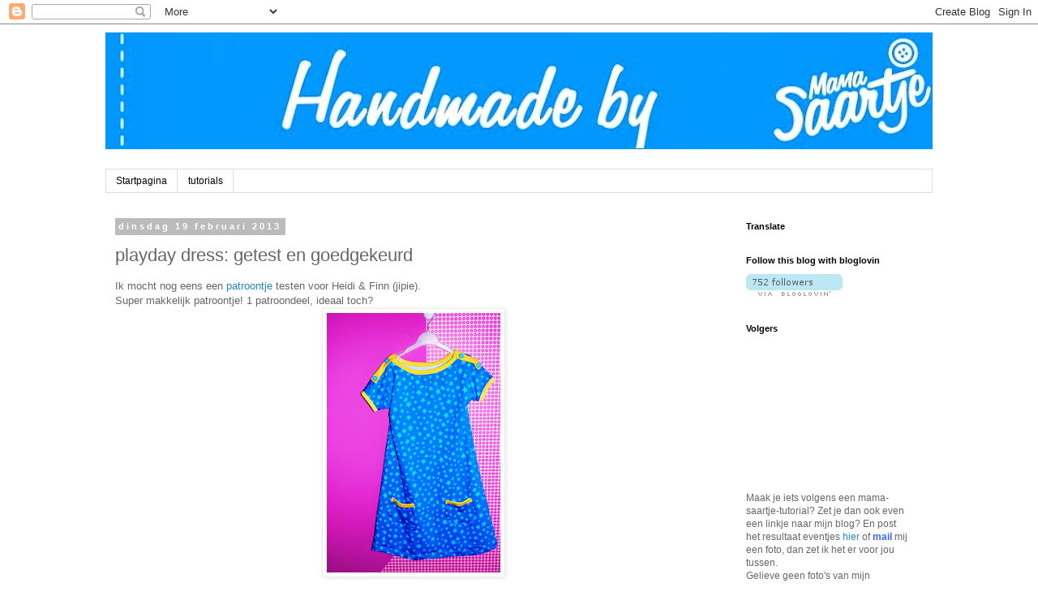

--- FILE ---
content_type: text/html; charset=UTF-8
request_url: https://mamasaartje.blogspot.com/2013/02/playday-dress-getest-en-goedgekeurd.html?showComment=1361296404545
body_size: 20496
content:
<!DOCTYPE html>
<html class='v2' dir='ltr' lang='nl'>
<head>
<link href='https://www.blogger.com/static/v1/widgets/4128112664-css_bundle_v2.css' rel='stylesheet' type='text/css'/>
<meta content='width=1100' name='viewport'/>
<meta content='text/html; charset=UTF-8' http-equiv='Content-Type'/>
<meta content='blogger' name='generator'/>
<link href='https://mamasaartje.blogspot.com/favicon.ico' rel='icon' type='image/x-icon'/>
<link href='http://mamasaartje.blogspot.com/2013/02/playday-dress-getest-en-goedgekeurd.html' rel='canonical'/>
<link rel="alternate" type="application/atom+xml" title="mama saartje - Atom" href="https://mamasaartje.blogspot.com/feeds/posts/default" />
<link rel="alternate" type="application/rss+xml" title="mama saartje - RSS" href="https://mamasaartje.blogspot.com/feeds/posts/default?alt=rss" />
<link rel="service.post" type="application/atom+xml" title="mama saartje - Atom" href="https://www.blogger.com/feeds/6592911699749557795/posts/default" />

<link rel="alternate" type="application/atom+xml" title="mama saartje - Atom" href="https://mamasaartje.blogspot.com/feeds/8012973182221414980/comments/default" />
<!--Can't find substitution for tag [blog.ieCssRetrofitLinks]-->
<link href='https://blogger.googleusercontent.com/img/b/R29vZ2xl/AVvXsEglflB2OMSl_-0LGvhyphenhyphenZlfNMwfsB5FfunFaoRMaR9KJXUluPyqIQ2kl4XLKYZs-khZ_4wSOGRzzn_1XpDMd_fsVU0iTGL0V4Cj4ZSLPWpsAtQt80Fijwsj4gtRnuNKC5W0jbtlh2ApbT0Ah/s320/8488810913_fdd8feef94_b.jpg' rel='image_src'/>
<meta content='http://mamasaartje.blogspot.com/2013/02/playday-dress-getest-en-goedgekeurd.html' property='og:url'/>
<meta content='playday dress: getest en goedgekeurd' property='og:title'/>
<meta content='Ik mocht nog eens een patroontje  testen voor Heidi &amp; Finn (jipie).  Super makkelijk patroontje! 1 patroondeel, ideaal toch?     Hoewel ik z...' property='og:description'/>
<meta content='https://blogger.googleusercontent.com/img/b/R29vZ2xl/AVvXsEglflB2OMSl_-0LGvhyphenhyphenZlfNMwfsB5FfunFaoRMaR9KJXUluPyqIQ2kl4XLKYZs-khZ_4wSOGRzzn_1XpDMd_fsVU0iTGL0V4Cj4ZSLPWpsAtQt80Fijwsj4gtRnuNKC5W0jbtlh2ApbT0Ah/w1200-h630-p-k-no-nu/8488810913_fdd8feef94_b.jpg' property='og:image'/>
<title>mama saartje: playday dress: getest en goedgekeurd</title>
<style id='page-skin-1' type='text/css'><!--
/*
-----------------------------------------------
Blogger Template Style
Name:     Simple
Designer: Blogger
URL:      www.blogger.com
----------------------------------------------- */
/* Content
----------------------------------------------- */
body {
font: normal normal 12px 'Trebuchet MS', Trebuchet, Verdana, sans-serif;
color: #666666;
background: #ffffff none repeat scroll top left;
padding: 0 0 0 0;
}
html body .region-inner {
min-width: 0;
max-width: 100%;
width: auto;
}
h2 {
font-size: 22px;
}
a:link {
text-decoration:none;
color: #2288bb;
}
a:visited {
text-decoration:none;
color: #888888;
}
a:hover {
text-decoration:underline;
color: #33aaff;
}
.body-fauxcolumn-outer .fauxcolumn-inner {
background: transparent none repeat scroll top left;
_background-image: none;
}
.body-fauxcolumn-outer .cap-top {
position: absolute;
z-index: 1;
height: 400px;
width: 100%;
}
.body-fauxcolumn-outer .cap-top .cap-left {
width: 100%;
background: transparent none repeat-x scroll top left;
_background-image: none;
}
.content-outer {
-moz-box-shadow: 0 0 0 rgba(0, 0, 0, .15);
-webkit-box-shadow: 0 0 0 rgba(0, 0, 0, .15);
-goog-ms-box-shadow: 0 0 0 #333333;
box-shadow: 0 0 0 rgba(0, 0, 0, .15);
margin-bottom: 1px;
}
.content-inner {
padding: 10px 40px;
}
.content-inner {
background-color: #ffffff;
}
/* Header
----------------------------------------------- */
.header-outer {
background: transparent none repeat-x scroll 0 -400px;
_background-image: none;
}
.Header h1 {
font: normal normal 40px 'Trebuchet MS',Trebuchet,Verdana,sans-serif;
color: #000000;
text-shadow: 0 0 0 rgba(0, 0, 0, .2);
}
.Header h1 a {
color: #000000;
}
.Header .description {
font-size: 18px;
color: #000000;
}
.header-inner .Header .titlewrapper {
padding: 22px 0;
}
.header-inner .Header .descriptionwrapper {
padding: 0 0;
}
/* Tabs
----------------------------------------------- */
.tabs-inner .section:first-child {
border-top: 0 solid #dddddd;
}
.tabs-inner .section:first-child ul {
margin-top: -1px;
border-top: 1px solid #dddddd;
border-left: 1px solid #dddddd;
border-right: 1px solid #dddddd;
}
.tabs-inner .widget ul {
background: transparent none repeat-x scroll 0 -800px;
_background-image: none;
border-bottom: 1px solid #dddddd;
margin-top: 0;
margin-left: -30px;
margin-right: -30px;
}
.tabs-inner .widget li a {
display: inline-block;
padding: .6em 1em;
font: normal normal 12px Verdana, Geneva, sans-serif;
color: #000000;
border-left: 1px solid #ffffff;
border-right: 1px solid #dddddd;
}
.tabs-inner .widget li:first-child a {
border-left: none;
}
.tabs-inner .widget li.selected a, .tabs-inner .widget li a:hover {
color: #000000;
background-color: #eeeeee;
text-decoration: none;
}
/* Columns
----------------------------------------------- */
.main-outer {
border-top: 0 solid transparent;
}
.fauxcolumn-left-outer .fauxcolumn-inner {
border-right: 1px solid transparent;
}
.fauxcolumn-right-outer .fauxcolumn-inner {
border-left: 1px solid transparent;
}
/* Headings
----------------------------------------------- */
div.widget > h2,
div.widget h2.title {
margin: 0 0 1em 0;
font: normal bold 11px 'Trebuchet MS',Trebuchet,Verdana,sans-serif;
color: #000000;
}
/* Widgets
----------------------------------------------- */
.widget .zippy {
color: #999999;
text-shadow: 2px 2px 1px rgba(0, 0, 0, .1);
}
.widget .popular-posts ul {
list-style: none;
}
/* Posts
----------------------------------------------- */
h2.date-header {
font: normal bold 11px Arial, Tahoma, Helvetica, FreeSans, sans-serif;
}
.date-header span {
background-color: #bbbbbb;
color: #ffffff;
padding: 0.4em;
letter-spacing: 3px;
margin: inherit;
}
.main-inner {
padding-top: 35px;
padding-bottom: 65px;
}
.main-inner .column-center-inner {
padding: 0 0;
}
.main-inner .column-center-inner .section {
margin: 0 1em;
}
.post {
margin: 0 0 45px 0;
}
h3.post-title, .comments h4 {
font: normal normal 22px 'Trebuchet MS',Trebuchet,Verdana,sans-serif;
margin: .75em 0 0;
}
.post-body {
font-size: 110%;
line-height: 1.4;
position: relative;
}
.post-body img, .post-body .tr-caption-container, .Profile img, .Image img,
.BlogList .item-thumbnail img {
padding: 2px;
background: #ffffff;
border: 1px solid #eeeeee;
-moz-box-shadow: 1px 1px 5px rgba(0, 0, 0, .1);
-webkit-box-shadow: 1px 1px 5px rgba(0, 0, 0, .1);
box-shadow: 1px 1px 5px rgba(0, 0, 0, .1);
}
.post-body img, .post-body .tr-caption-container {
padding: 5px;
}
.post-body .tr-caption-container {
color: #666666;
}
.post-body .tr-caption-container img {
padding: 0;
background: transparent;
border: none;
-moz-box-shadow: 0 0 0 rgba(0, 0, 0, .1);
-webkit-box-shadow: 0 0 0 rgba(0, 0, 0, .1);
box-shadow: 0 0 0 rgba(0, 0, 0, .1);
}
.post-header {
margin: 0 0 1.5em;
line-height: 1.6;
font-size: 90%;
}
.post-footer {
margin: 20px -2px 0;
padding: 5px 10px;
color: #666666;
background-color: #eeeeee;
border-bottom: 1px solid #eeeeee;
line-height: 1.6;
font-size: 90%;
}
#comments .comment-author {
padding-top: 1.5em;
border-top: 1px solid transparent;
background-position: 0 1.5em;
}
#comments .comment-author:first-child {
padding-top: 0;
border-top: none;
}
.avatar-image-container {
margin: .2em 0 0;
}
#comments .avatar-image-container img {
border: 1px solid #eeeeee;
}
/* Comments
----------------------------------------------- */
.comments .comments-content .icon.blog-author {
background-repeat: no-repeat;
background-image: url([data-uri]);
}
.comments .comments-content .loadmore a {
border-top: 1px solid #999999;
border-bottom: 1px solid #999999;
}
.comments .comment-thread.inline-thread {
background-color: #eeeeee;
}
.comments .continue {
border-top: 2px solid #999999;
}
/* Accents
---------------------------------------------- */
.section-columns td.columns-cell {
border-left: 1px solid transparent;
}
.blog-pager {
background: transparent url(//www.blogblog.com/1kt/simple/paging_dot.png) repeat-x scroll top center;
}
.blog-pager-older-link, .home-link,
.blog-pager-newer-link {
background-color: #ffffff;
padding: 5px;
}
.footer-outer {
border-top: 1px dashed #bbbbbb;
}
/* Mobile
----------------------------------------------- */
body.mobile  {
background-size: auto;
}
.mobile .body-fauxcolumn-outer {
background: transparent none repeat scroll top left;
}
.mobile .body-fauxcolumn-outer .cap-top {
background-size: 100% auto;
}
.mobile .content-outer {
-webkit-box-shadow: 0 0 3px rgba(0, 0, 0, .15);
box-shadow: 0 0 3px rgba(0, 0, 0, .15);
}
.mobile .tabs-inner .widget ul {
margin-left: 0;
margin-right: 0;
}
.mobile .post {
margin: 0;
}
.mobile .main-inner .column-center-inner .section {
margin: 0;
}
.mobile .date-header span {
padding: 0.1em 10px;
margin: 0 -10px;
}
.mobile h3.post-title {
margin: 0;
}
.mobile .blog-pager {
background: transparent none no-repeat scroll top center;
}
.mobile .footer-outer {
border-top: none;
}
.mobile .main-inner, .mobile .footer-inner {
background-color: #ffffff;
}
.mobile-index-contents {
color: #666666;
}
.mobile-link-button {
background-color: #2288bb;
}
.mobile-link-button a:link, .mobile-link-button a:visited {
color: #ffffff;
}
.mobile .tabs-inner .section:first-child {
border-top: none;
}
.mobile .tabs-inner .PageList .widget-content {
background-color: #eeeeee;
color: #000000;
border-top: 1px solid #dddddd;
border-bottom: 1px solid #dddddd;
}
.mobile .tabs-inner .PageList .widget-content .pagelist-arrow {
border-left: 1px solid #dddddd;
}

--></style>
<style id='template-skin-1' type='text/css'><!--
body {
min-width: 1100px;
}
.content-outer, .content-fauxcolumn-outer, .region-inner {
min-width: 1100px;
max-width: 1100px;
_width: 1100px;
}
.main-inner .columns {
padding-left: 0px;
padding-right: 260px;
}
.main-inner .fauxcolumn-center-outer {
left: 0px;
right: 260px;
/* IE6 does not respect left and right together */
_width: expression(this.parentNode.offsetWidth -
parseInt("0px") -
parseInt("260px") + 'px');
}
.main-inner .fauxcolumn-left-outer {
width: 0px;
}
.main-inner .fauxcolumn-right-outer {
width: 260px;
}
.main-inner .column-left-outer {
width: 0px;
right: 100%;
margin-left: -0px;
}
.main-inner .column-right-outer {
width: 260px;
margin-right: -260px;
}
#layout {
min-width: 0;
}
#layout .content-outer {
min-width: 0;
width: 800px;
}
#layout .region-inner {
min-width: 0;
width: auto;
}
body#layout div.add_widget {
padding: 8px;
}
body#layout div.add_widget a {
margin-left: 32px;
}
--></style>
<link href='https://www.blogger.com/dyn-css/authorization.css?targetBlogID=6592911699749557795&amp;zx=d891ef14-c185-412d-8c50-26cface63608' media='none' onload='if(media!=&#39;all&#39;)media=&#39;all&#39;' rel='stylesheet'/><noscript><link href='https://www.blogger.com/dyn-css/authorization.css?targetBlogID=6592911699749557795&amp;zx=d891ef14-c185-412d-8c50-26cface63608' rel='stylesheet'/></noscript>
<meta name='google-adsense-platform-account' content='ca-host-pub-1556223355139109'/>
<meta name='google-adsense-platform-domain' content='blogspot.com'/>

<!-- data-ad-client=ca-pub-4453612189020584 -->

</head>
<body class='loading variant-simplysimple'>
<div class='navbar section' id='navbar' name='Navbar'><div class='widget Navbar' data-version='1' id='Navbar1'><script type="text/javascript">
    function setAttributeOnload(object, attribute, val) {
      if(window.addEventListener) {
        window.addEventListener('load',
          function(){ object[attribute] = val; }, false);
      } else {
        window.attachEvent('onload', function(){ object[attribute] = val; });
      }
    }
  </script>
<div id="navbar-iframe-container"></div>
<script type="text/javascript" src="https://apis.google.com/js/platform.js"></script>
<script type="text/javascript">
      gapi.load("gapi.iframes:gapi.iframes.style.bubble", function() {
        if (gapi.iframes && gapi.iframes.getContext) {
          gapi.iframes.getContext().openChild({
              url: 'https://www.blogger.com/navbar/6592911699749557795?po\x3d8012973182221414980\x26origin\x3dhttps://mamasaartje.blogspot.com',
              where: document.getElementById("navbar-iframe-container"),
              id: "navbar-iframe"
          });
        }
      });
    </script><script type="text/javascript">
(function() {
var script = document.createElement('script');
script.type = 'text/javascript';
script.src = '//pagead2.googlesyndication.com/pagead/js/google_top_exp.js';
var head = document.getElementsByTagName('head')[0];
if (head) {
head.appendChild(script);
}})();
</script>
</div></div>
<div class='body-fauxcolumns'>
<div class='fauxcolumn-outer body-fauxcolumn-outer'>
<div class='cap-top'>
<div class='cap-left'></div>
<div class='cap-right'></div>
</div>
<div class='fauxborder-left'>
<div class='fauxborder-right'></div>
<div class='fauxcolumn-inner'>
</div>
</div>
<div class='cap-bottom'>
<div class='cap-left'></div>
<div class='cap-right'></div>
</div>
</div>
</div>
<div class='content'>
<div class='content-fauxcolumns'>
<div class='fauxcolumn-outer content-fauxcolumn-outer'>
<div class='cap-top'>
<div class='cap-left'></div>
<div class='cap-right'></div>
</div>
<div class='fauxborder-left'>
<div class='fauxborder-right'></div>
<div class='fauxcolumn-inner'>
</div>
</div>
<div class='cap-bottom'>
<div class='cap-left'></div>
<div class='cap-right'></div>
</div>
</div>
</div>
<div class='content-outer'>
<div class='content-cap-top cap-top'>
<div class='cap-left'></div>
<div class='cap-right'></div>
</div>
<div class='fauxborder-left content-fauxborder-left'>
<div class='fauxborder-right content-fauxborder-right'></div>
<div class='content-inner'>
<header>
<div class='header-outer'>
<div class='header-cap-top cap-top'>
<div class='cap-left'></div>
<div class='cap-right'></div>
</div>
<div class='fauxborder-left header-fauxborder-left'>
<div class='fauxborder-right header-fauxborder-right'></div>
<div class='region-inner header-inner'>
<div class='header section' id='header' name='Koptekst'><div class='widget Header' data-version='1' id='Header1'>
<div id='header-inner'>
<a href='https://mamasaartje.blogspot.com/' style='display: block'>
<img alt='mama saartje' height='144px; ' id='Header1_headerimg' src='https://blogger.googleusercontent.com/img/b/R29vZ2xl/AVvXsEi7bR_K6VvUMZS8_vJyzKwO-IFWh3HMERC7Hpu-NphtGFy4RoSgeGHt2m5Z2SOFK2e4e6XkoiILsERXwZQxEZZYvIwQ6ROPEq8i5dSlzpmhjySe9-fNNQ4NI5iuHtEcxyDwEYrXh-txG9GT/s1600/mama+saartje-02+-+langer+2.jpg' style='display: block' width='1600px; '/>
</a>
<div class='descriptionwrapper'>
<p class='description'><span>
</span></p>
</div>
</div>
</div></div>
</div>
</div>
<div class='header-cap-bottom cap-bottom'>
<div class='cap-left'></div>
<div class='cap-right'></div>
</div>
</div>
</header>
<div class='tabs-outer'>
<div class='tabs-cap-top cap-top'>
<div class='cap-left'></div>
<div class='cap-right'></div>
</div>
<div class='fauxborder-left tabs-fauxborder-left'>
<div class='fauxborder-right tabs-fauxborder-right'></div>
<div class='region-inner tabs-inner'>
<div class='tabs section' id='crosscol' name='Alle kolommen'><div class='widget PageList' data-version='1' id='PageList1'>
<h2>pagina's</h2>
<div class='widget-content'>
<ul>
<li>
<a href='https://mamasaartje.blogspot.com/'>Startpagina</a>
</li>
<li>
<a href='https://mamasaartje.blogspot.com/p/tutorials.html'>tutorials</a>
</li>
</ul>
<div class='clear'></div>
</div>
</div></div>
<div class='tabs no-items section' id='crosscol-overflow' name='Cross-Column 2'></div>
</div>
</div>
<div class='tabs-cap-bottom cap-bottom'>
<div class='cap-left'></div>
<div class='cap-right'></div>
</div>
</div>
<div class='main-outer'>
<div class='main-cap-top cap-top'>
<div class='cap-left'></div>
<div class='cap-right'></div>
</div>
<div class='fauxborder-left main-fauxborder-left'>
<div class='fauxborder-right main-fauxborder-right'></div>
<div class='region-inner main-inner'>
<div class='columns fauxcolumns'>
<div class='fauxcolumn-outer fauxcolumn-center-outer'>
<div class='cap-top'>
<div class='cap-left'></div>
<div class='cap-right'></div>
</div>
<div class='fauxborder-left'>
<div class='fauxborder-right'></div>
<div class='fauxcolumn-inner'>
</div>
</div>
<div class='cap-bottom'>
<div class='cap-left'></div>
<div class='cap-right'></div>
</div>
</div>
<div class='fauxcolumn-outer fauxcolumn-left-outer'>
<div class='cap-top'>
<div class='cap-left'></div>
<div class='cap-right'></div>
</div>
<div class='fauxborder-left'>
<div class='fauxborder-right'></div>
<div class='fauxcolumn-inner'>
</div>
</div>
<div class='cap-bottom'>
<div class='cap-left'></div>
<div class='cap-right'></div>
</div>
</div>
<div class='fauxcolumn-outer fauxcolumn-right-outer'>
<div class='cap-top'>
<div class='cap-left'></div>
<div class='cap-right'></div>
</div>
<div class='fauxborder-left'>
<div class='fauxborder-right'></div>
<div class='fauxcolumn-inner'>
</div>
</div>
<div class='cap-bottom'>
<div class='cap-left'></div>
<div class='cap-right'></div>
</div>
</div>
<!-- corrects IE6 width calculation -->
<div class='columns-inner'>
<div class='column-center-outer'>
<div class='column-center-inner'>
<div class='main section' id='main' name='Algemeen'><div class='widget Blog' data-version='1' id='Blog1'>
<div class='blog-posts hfeed'>

          <div class="date-outer">
        
<h2 class='date-header'><span>dinsdag 19 februari 2013</span></h2>

          <div class="date-posts">
        
<div class='post-outer'>
<div class='post hentry uncustomized-post-template' itemprop='blogPost' itemscope='itemscope' itemtype='http://schema.org/BlogPosting'>
<meta content='https://blogger.googleusercontent.com/img/b/R29vZ2xl/AVvXsEglflB2OMSl_-0LGvhyphenhyphenZlfNMwfsB5FfunFaoRMaR9KJXUluPyqIQ2kl4XLKYZs-khZ_4wSOGRzzn_1XpDMd_fsVU0iTGL0V4Cj4ZSLPWpsAtQt80Fijwsj4gtRnuNKC5W0jbtlh2ApbT0Ah/s320/8488810913_fdd8feef94_b.jpg' itemprop='image_url'/>
<meta content='6592911699749557795' itemprop='blogId'/>
<meta content='8012973182221414980' itemprop='postId'/>
<a name='8012973182221414980'></a>
<h3 class='post-title entry-title' itemprop='name'>
playday dress: getest en goedgekeurd
</h3>
<div class='post-header'>
<div class='post-header-line-1'></div>
</div>
<div class='post-body entry-content' id='post-body-8012973182221414980' itemprop='description articleBody'>
Ik mocht nog eens een <a href="http://www.etsy.com/listing/124074444/new-playday-dress-pdf-pattern-and">patroontje</a> testen voor Heidi &amp; Finn (jipie).
<br />
Super makkelijk patroontje! 1 patroondeel, ideaal toch? 
<br />
<div class="separator" style="clear: both; text-align: center;">
<a href="https://blogger.googleusercontent.com/img/b/R29vZ2xl/AVvXsEglflB2OMSl_-0LGvhyphenhyphenZlfNMwfsB5FfunFaoRMaR9KJXUluPyqIQ2kl4XLKYZs-khZ_4wSOGRzzn_1XpDMd_fsVU0iTGL0V4Cj4ZSLPWpsAtQt80Fijwsj4gtRnuNKC5W0jbtlh2ApbT0Ah/s1600/8488810913_fdd8feef94_b.jpg" imageanchor="1" style="margin-left: 1em; margin-right: 1em;"><img border="0" src="https://blogger.googleusercontent.com/img/b/R29vZ2xl/AVvXsEglflB2OMSl_-0LGvhyphenhyphenZlfNMwfsB5FfunFaoRMaR9KJXUluPyqIQ2kl4XLKYZs-khZ_4wSOGRzzn_1XpDMd_fsVU0iTGL0V4Cj4ZSLPWpsAtQt80Fijwsj4gtRnuNKC5W0jbtlh2ApbT0Ah/s320/8488810913_fdd8feef94_b.jpg" /></a></div>
Hoewel ik ziek werd in de week dat ik kreeg om het patroon te testen, is het nog net gelukt... Het jurkje uitwerken duurt ook maar een uurtje. Dat redde ik nog net, tussen de keelpijn en de koortspieken door.

<br />
Ze werd er helemaal 'speels' van, van dat speelkleed ;-)
<br />
<div class="separator" style="clear: both; text-align: center;">
<a href="http://www.flickr.com/photos/59182287@N07/8488811767/" style="margin-left: 1em; margin-right: 1em;" title="heidi &amp; finn playday dress by mamaSaartje, on Flickr"><img alt="heidi &amp; finn playday dress" height="500" src="https://lh3.googleusercontent.com/blogger_img_proxy/AEn0k_v4DgAi8h9i09bHFFIbcWQl6SUytuSNmjMyYXFJfEAEWNccCLb05TaUnEF1M5FXTtsMVbTz1Na7Uw812dJN5lEsvdBv3Cu7pZs_EFNmTW-xtgSB4rlv9trXCoEk_ctO=s0-d" width="334"></a></div>
<br />
Ik weet wat er nog op de planning staat tegen de zomer!!! (ik voel bandwerk aankomen...)
<br />
stof: pauli Leuven
<div style='clear: both;'></div>
</div>
<div class='post-footer'>
<div class='post-footer-line post-footer-line-1'>
<span class='post-author vcard'>
Gepost door
<span class='fn' itemprop='author' itemscope='itemscope' itemtype='http://schema.org/Person'>
<meta content='https://www.blogger.com/profile/16372573592933697353' itemprop='url'/>
<a class='g-profile' href='https://www.blogger.com/profile/16372573592933697353' rel='author' title='author profile'>
<span itemprop='name'>mama saartje</span>
</a>
</span>
</span>
<span class='post-timestamp'>
op
<meta content='http://mamasaartje.blogspot.com/2013/02/playday-dress-getest-en-goedgekeurd.html' itemprop='url'/>
<a class='timestamp-link' href='https://mamasaartje.blogspot.com/2013/02/playday-dress-getest-en-goedgekeurd.html' rel='bookmark' title='permanent link'><abbr class='published' itemprop='datePublished' title='2013-02-19T18:39:00+01:00'>18:39</abbr></a>
</span>
<span class='post-comment-link'>
</span>
<span class='post-icons'>
<span class='item-action'>
<a href='https://www.blogger.com/email-post/6592911699749557795/8012973182221414980' title='Post e-mailen'>
<img alt='' class='icon-action' height='13' src='https://resources.blogblog.com/img/icon18_email.gif' width='18'/>
</a>
</span>
<span class='item-control blog-admin pid-609464234'>
<a href='https://www.blogger.com/post-edit.g?blogID=6592911699749557795&postID=8012973182221414980&from=pencil' title='Post bewerken'>
<img alt='' class='icon-action' height='18' src='https://resources.blogblog.com/img/icon18_edit_allbkg.gif' width='18'/>
</a>
</span>
</span>
<div class='post-share-buttons goog-inline-block'>
</div>
</div>
<div class='post-footer-line post-footer-line-2'>
<span class='post-labels'>
Labels:
<a href='https://mamasaartje.blogspot.com/search/label/heidi%20and%20finn' rel='tag'>heidi and finn</a>,
<a href='https://mamasaartje.blogspot.com/search/label/kleedje' rel='tag'>kleedje</a>,
<a href='https://mamasaartje.blogspot.com/search/label/tester' rel='tag'>tester</a>
</span>
</div>
<div class='post-footer-line post-footer-line-3'>
<span class='post-location'>
</span>
</div>
</div>
</div>
<div class='comments' id='comments'>
<a name='comments'></a>
<h4>17 opmerkingen:</h4>
<div id='Blog1_comments-block-wrapper'>
<dl class='avatar-comment-indent' id='comments-block'>
<dt class='comment-author ' id='c4490052066649369139'>
<a name='c4490052066649369139'></a>
<div class="avatar-image-container vcard"><span dir="ltr"><a href="https://www.blogger.com/profile/01095815879766939196" target="" rel="nofollow" onclick="" class="avatar-hovercard" id="av-4490052066649369139-01095815879766939196"><img src="https://resources.blogblog.com/img/blank.gif" width="35" height="35" class="delayLoad" style="display: none;" longdesc="//blogger.googleusercontent.com/img/b/R29vZ2xl/AVvXsEgY1XpUTDvzfpj13R7rc_4wM66sA89og0COktU6QU_TtZVFcwQ3ca4UcjPQrh8iWhjxJ1Z36IXdgK1HzpMP0IP3QKKwatTM22U_k8r1H-P9BjFgpkFR8M6zeI6L0jGzTsU/s45-c/DSC_7904+%282%29.JPG" alt="" title="All Set">

<noscript><img src="//blogger.googleusercontent.com/img/b/R29vZ2xl/AVvXsEgY1XpUTDvzfpj13R7rc_4wM66sA89og0COktU6QU_TtZVFcwQ3ca4UcjPQrh8iWhjxJ1Z36IXdgK1HzpMP0IP3QKKwatTM22U_k8r1H-P9BjFgpkFR8M6zeI6L0jGzTsU/s45-c/DSC_7904+%282%29.JPG" width="35" height="35" class="photo" alt=""></noscript></a></span></div>
<a href='https://www.blogger.com/profile/01095815879766939196' rel='nofollow'>All Set</a>
zei
</dt>
<dd class='comment-body' id='Blog1_cmt-4490052066649369139'>
<p>
Wat een super leuk jurkje! Wat een eer om patronen te kunnen testen, lijkt me geweldig!
</p>
</dd>
<dd class='comment-footer'>
<span class='comment-timestamp'>
<a href='https://mamasaartje.blogspot.com/2013/02/playday-dress-getest-en-goedgekeurd.html?showComment=1361296404545#c4490052066649369139' title='comment permalink'>
19 februari 2013 om 18:53
</a>
<span class='item-control blog-admin pid-1874410979'>
<a class='comment-delete' href='https://www.blogger.com/comment/delete/6592911699749557795/4490052066649369139' title='Reactie verwijderen'>
<img src='https://resources.blogblog.com/img/icon_delete13.gif'/>
</a>
</span>
</span>
</dd>
<dt class='comment-author ' id='c188865860331515565'>
<a name='c188865860331515565'></a>
<div class="avatar-image-container vcard"><span dir="ltr"><a href="https://www.blogger.com/profile/03006473456100189240" target="" rel="nofollow" onclick="" class="avatar-hovercard" id="av-188865860331515565-03006473456100189240"><img src="https://resources.blogblog.com/img/blank.gif" width="35" height="35" class="delayLoad" style="display: none;" longdesc="//blogger.googleusercontent.com/img/b/R29vZ2xl/AVvXsEjgSy38nsXY62GK6T1twX8lk7ugoBO_XwT99MO4__partvVXSd72TEo9jOKGIEtJzQ06BJW6OyluSGwE0b-LUrqNynXiqq21oawhq_kuxXQKvg3xdEsvHKSSitCoI4H2w/s45-c/10826639-vintage-vogels-en-vogelkooien-collectie-patroon-achtergrond.jpg" alt="" title="Eve(n) Genaaid">

<noscript><img src="//blogger.googleusercontent.com/img/b/R29vZ2xl/AVvXsEjgSy38nsXY62GK6T1twX8lk7ugoBO_XwT99MO4__partvVXSd72TEo9jOKGIEtJzQ06BJW6OyluSGwE0b-LUrqNynXiqq21oawhq_kuxXQKvg3xdEsvHKSSitCoI4H2w/s45-c/10826639-vintage-vogels-en-vogelkooien-collectie-patroon-achtergrond.jpg" width="35" height="35" class="photo" alt=""></noscript></a></span></div>
<a href='https://www.blogger.com/profile/03006473456100189240' rel='nofollow'>Eve(n) Genaaid</a>
zei
</dt>
<dd class='comment-body' id='Blog1_cmt-188865860331515565'>
<p>
heel leuk!!<br />
</p>
</dd>
<dd class='comment-footer'>
<span class='comment-timestamp'>
<a href='https://mamasaartje.blogspot.com/2013/02/playday-dress-getest-en-goedgekeurd.html?showComment=1361297099887#c188865860331515565' title='comment permalink'>
19 februari 2013 om 19:04
</a>
<span class='item-control blog-admin pid-1767670793'>
<a class='comment-delete' href='https://www.blogger.com/comment/delete/6592911699749557795/188865860331515565' title='Reactie verwijderen'>
<img src='https://resources.blogblog.com/img/icon_delete13.gif'/>
</a>
</span>
</span>
</dd>
<dt class='comment-author ' id='c8359998364211891718'>
<a name='c8359998364211891718'></a>
<div class="avatar-image-container vcard"><span dir="ltr"><a href="https://www.blogger.com/profile/04377332167153405437" target="" rel="nofollow" onclick="" class="avatar-hovercard" id="av-8359998364211891718-04377332167153405437"><img src="https://resources.blogblog.com/img/blank.gif" width="35" height="35" class="delayLoad" style="display: none;" longdesc="//blogger.googleusercontent.com/img/b/R29vZ2xl/AVvXsEhei0CEiwmCYaNhOyWYFoGHfJAFn34qVvkwKPcOrNpN7ujFPyJPKEloyOZ9OicIyjVrgZNluxyHeu5SZVc-_GqWRAG5OhpF0yopVROO3-CR6VxHb__Dd1f43CZY8Nqe1OE/s45-c/e.png" alt="" title="eva maria">

<noscript><img src="//blogger.googleusercontent.com/img/b/R29vZ2xl/AVvXsEhei0CEiwmCYaNhOyWYFoGHfJAFn34qVvkwKPcOrNpN7ujFPyJPKEloyOZ9OicIyjVrgZNluxyHeu5SZVc-_GqWRAG5OhpF0yopVROO3-CR6VxHb__Dd1f43CZY8Nqe1OE/s45-c/e.png" width="35" height="35" class="photo" alt=""></noscript></a></span></div>
<a href='https://www.blogger.com/profile/04377332167153405437' rel='nofollow'>eva maria</a>
zei
</dt>
<dd class='comment-body' id='Blog1_cmt-8359998364211891718'>
<p>
Oh, het is mooooi! En één patroondeel?? Helemaal mijn stijl dus :-)
</p>
</dd>
<dd class='comment-footer'>
<span class='comment-timestamp'>
<a href='https://mamasaartje.blogspot.com/2013/02/playday-dress-getest-en-goedgekeurd.html?showComment=1361297448555#c8359998364211891718' title='comment permalink'>
19 februari 2013 om 19:10
</a>
<span class='item-control blog-admin pid-1114009048'>
<a class='comment-delete' href='https://www.blogger.com/comment/delete/6592911699749557795/8359998364211891718' title='Reactie verwijderen'>
<img src='https://resources.blogblog.com/img/icon_delete13.gif'/>
</a>
</span>
</span>
</dd>
<dt class='comment-author ' id='c8727495256566983979'>
<a name='c8727495256566983979'></a>
<div class="avatar-image-container avatar-stock"><span dir="ltr"><img src="//resources.blogblog.com/img/blank.gif" width="35" height="35" alt="" title="Sofie C.">

</span></div>
Sofie C.
zei
</dt>
<dd class='comment-body' id='Blog1_cmt-8727495256566983979'>
<p>
Oh die is echt tof! 
</p>
</dd>
<dd class='comment-footer'>
<span class='comment-timestamp'>
<a href='https://mamasaartje.blogspot.com/2013/02/playday-dress-getest-en-goedgekeurd.html?showComment=1361298239666#c8727495256566983979' title='comment permalink'>
19 februari 2013 om 19:23
</a>
<span class='item-control blog-admin pid-187891683'>
<a class='comment-delete' href='https://www.blogger.com/comment/delete/6592911699749557795/8727495256566983979' title='Reactie verwijderen'>
<img src='https://resources.blogblog.com/img/icon_delete13.gif'/>
</a>
</span>
</span>
</dd>
<dt class='comment-author ' id='c7977579207169418498'>
<a name='c7977579207169418498'></a>
<div class="avatar-image-container avatar-stock"><span dir="ltr"><a href="https://www.blogger.com/profile/17033522283352517225" target="" rel="nofollow" onclick="" class="avatar-hovercard" id="av-7977579207169418498-17033522283352517225"><img src="//www.blogger.com/img/blogger_logo_round_35.png" width="35" height="35" alt="" title="Unknown">

</a></span></div>
<a href='https://www.blogger.com/profile/17033522283352517225' rel='nofollow'>Unknown</a>
zei
</dt>
<dd class='comment-body' id='Blog1_cmt-7977579207169418498'>
<p>
Leuk! Eén patroondeel en slechts een uurtje? Hmm, dat klinkt goed! Met een ander stofje heb je dan ook zo een nachtjaponnetje volgens mij?! Leuk!
</p>
</dd>
<dd class='comment-footer'>
<span class='comment-timestamp'>
<a href='https://mamasaartje.blogspot.com/2013/02/playday-dress-getest-en-goedgekeurd.html?showComment=1361299000956#c7977579207169418498' title='comment permalink'>
19 februari 2013 om 19:36
</a>
<span class='item-control blog-admin pid-1352443063'>
<a class='comment-delete' href='https://www.blogger.com/comment/delete/6592911699749557795/7977579207169418498' title='Reactie verwijderen'>
<img src='https://resources.blogblog.com/img/icon_delete13.gif'/>
</a>
</span>
</span>
</dd>
<dt class='comment-author blog-author' id='c837492387919999240'>
<a name='c837492387919999240'></a>
<div class="avatar-image-container vcard"><span dir="ltr"><a href="https://www.blogger.com/profile/16372573592933697353" target="" rel="nofollow" onclick="" class="avatar-hovercard" id="av-837492387919999240-16372573592933697353"><img src="https://resources.blogblog.com/img/blank.gif" width="35" height="35" class="delayLoad" style="display: none;" longdesc="//blogger.googleusercontent.com/img/b/R29vZ2xl/AVvXsEjS0Mf6KUN4iSeDraSlNrsbzOlT01Siqtl2fyVcv_itROG3yCz0dTlGvbpbXx0MRak4akrfeGHaL15OLLY4BQ66dIYBjts8YoeYpda2ERnQOqAI0aewkWKNsCJCGcKQoaI/s45-c/*" alt="" title="mama saartje">

<noscript><img src="//blogger.googleusercontent.com/img/b/R29vZ2xl/AVvXsEjS0Mf6KUN4iSeDraSlNrsbzOlT01Siqtl2fyVcv_itROG3yCz0dTlGvbpbXx0MRak4akrfeGHaL15OLLY4BQ66dIYBjts8YoeYpda2ERnQOqAI0aewkWKNsCJCGcKQoaI/s45-c/*" width="35" height="35" class="photo" alt=""></noscript></a></span></div>
<a href='https://www.blogger.com/profile/16372573592933697353' rel='nofollow'>mama saartje</a>
zei
</dt>
<dd class='comment-body' id='Blog1_cmt-837492387919999240'>
<p>
Ja, nachtjaponnetjes, daar dacht ik ook aan! (Misschien is dat de fout van de sterretjes hihi)
</p>
</dd>
<dd class='comment-footer'>
<span class='comment-timestamp'>
<a href='https://mamasaartje.blogspot.com/2013/02/playday-dress-getest-en-goedgekeurd.html?showComment=1361299755108#c837492387919999240' title='comment permalink'>
19 februari 2013 om 19:49
</a>
<span class='item-control blog-admin pid-609464234'>
<a class='comment-delete' href='https://www.blogger.com/comment/delete/6592911699749557795/837492387919999240' title='Reactie verwijderen'>
<img src='https://resources.blogblog.com/img/icon_delete13.gif'/>
</a>
</span>
</span>
</dd>
<dt class='comment-author ' id='c8050304888182795274'>
<a name='c8050304888182795274'></a>
<div class="avatar-image-container vcard"><span dir="ltr"><a href="https://www.blogger.com/profile/05137237569587796725" target="" rel="nofollow" onclick="" class="avatar-hovercard" id="av-8050304888182795274-05137237569587796725"><img src="https://resources.blogblog.com/img/blank.gif" width="35" height="35" class="delayLoad" style="display: none;" longdesc="//blogger.googleusercontent.com/img/b/R29vZ2xl/AVvXsEgiFFuGMiTDmbFJM7P7RDe7pQY3Od6Ih4sPmxVpqHMQt4aH2_9sNUfHmAsfk_vmiBxGu9_sBg-sHZWblyzHZEhmDObb6oVfw_qCol62zVdbeBsoDyvlnzOaMGgb5Us9/s45-c/IMG_1571.JPG" alt="" title="heidi">

<noscript><img src="//blogger.googleusercontent.com/img/b/R29vZ2xl/AVvXsEgiFFuGMiTDmbFJM7P7RDe7pQY3Od6Ih4sPmxVpqHMQt4aH2_9sNUfHmAsfk_vmiBxGu9_sBg-sHZWblyzHZEhmDObb6oVfw_qCol62zVdbeBsoDyvlnzOaMGgb5Us9/s45-c/IMG_1571.JPG" width="35" height="35" class="photo" alt=""></noscript></a></span></div>
<a href='https://www.blogger.com/profile/05137237569587796725' rel='nofollow'>heidi</a>
zei
</dt>
<dd class='comment-body' id='Blog1_cmt-8050304888182795274'>
<p>
das nog een goed modelleke voor mijn patatjes hier. is dat al te verkrijgen? en dat nachtjaponnetje had ik ook al in mijn hoofd :-)  of in spons voor op het strand....
</p>
</dd>
<dd class='comment-footer'>
<span class='comment-timestamp'>
<a href='https://mamasaartje.blogspot.com/2013/02/playday-dress-getest-en-goedgekeurd.html?showComment=1361299983375#c8050304888182795274' title='comment permalink'>
19 februari 2013 om 19:53
</a>
<span class='item-control blog-admin pid-2054858449'>
<a class='comment-delete' href='https://www.blogger.com/comment/delete/6592911699749557795/8050304888182795274' title='Reactie verwijderen'>
<img src='https://resources.blogblog.com/img/icon_delete13.gif'/>
</a>
</span>
</span>
</dd>
<dt class='comment-author blog-author' id='c1460200890536802069'>
<a name='c1460200890536802069'></a>
<div class="avatar-image-container vcard"><span dir="ltr"><a href="https://www.blogger.com/profile/16372573592933697353" target="" rel="nofollow" onclick="" class="avatar-hovercard" id="av-1460200890536802069-16372573592933697353"><img src="https://resources.blogblog.com/img/blank.gif" width="35" height="35" class="delayLoad" style="display: none;" longdesc="//blogger.googleusercontent.com/img/b/R29vZ2xl/AVvXsEjS0Mf6KUN4iSeDraSlNrsbzOlT01Siqtl2fyVcv_itROG3yCz0dTlGvbpbXx0MRak4akrfeGHaL15OLLY4BQ66dIYBjts8YoeYpda2ERnQOqAI0aewkWKNsCJCGcKQoaI/s45-c/*" alt="" title="mama saartje">

<noscript><img src="//blogger.googleusercontent.com/img/b/R29vZ2xl/AVvXsEjS0Mf6KUN4iSeDraSlNrsbzOlT01Siqtl2fyVcv_itROG3yCz0dTlGvbpbXx0MRak4akrfeGHaL15OLLY4BQ66dIYBjts8YoeYpda2ERnQOqAI0aewkWKNsCJCGcKQoaI/s45-c/*" width="35" height="35" class="photo" alt=""></noscript></a></span></div>
<a href='https://www.blogger.com/profile/16372573592933697353' rel='nofollow'>mama saartje</a>
zei
</dt>
<dd class='comment-body' id='Blog1_cmt-1460200890536802069'>
<p>
http://www.etsy.com/shop/heidiandfinn?ref=seller_info
</p>
</dd>
<dd class='comment-footer'>
<span class='comment-timestamp'>
<a href='https://mamasaartje.blogspot.com/2013/02/playday-dress-getest-en-goedgekeurd.html?showComment=1361300131233#c1460200890536802069' title='comment permalink'>
19 februari 2013 om 19:55
</a>
<span class='item-control blog-admin pid-609464234'>
<a class='comment-delete' href='https://www.blogger.com/comment/delete/6592911699749557795/1460200890536802069' title='Reactie verwijderen'>
<img src='https://resources.blogblog.com/img/icon_delete13.gif'/>
</a>
</span>
</span>
</dd>
<dt class='comment-author ' id='c8064927760180597740'>
<a name='c8064927760180597740'></a>
<div class="avatar-image-container avatar-stock"><span dir="ltr"><img src="//resources.blogblog.com/img/blank.gif" width="35" height="35" alt="" title="Anoniem">

</span></div>
Anoniem
zei
</dt>
<dd class='comment-body' id='Blog1_cmt-8064927760180597740'>
<p>
Tof kleedje, en zalige foto van die zotte dochter van u!
</p>
</dd>
<dd class='comment-footer'>
<span class='comment-timestamp'>
<a href='https://mamasaartje.blogspot.com/2013/02/playday-dress-getest-en-goedgekeurd.html?showComment=1361301428076#c8064927760180597740' title='comment permalink'>
19 februari 2013 om 20:17
</a>
<span class='item-control blog-admin pid-187891683'>
<a class='comment-delete' href='https://www.blogger.com/comment/delete/6592911699749557795/8064927760180597740' title='Reactie verwijderen'>
<img src='https://resources.blogblog.com/img/icon_delete13.gif'/>
</a>
</span>
</span>
</dd>
<dt class='comment-author ' id='c5909232055890518615'>
<a name='c5909232055890518615'></a>
<div class="avatar-image-container vcard"><span dir="ltr"><a href="https://www.blogger.com/profile/13844919846179025460" target="" rel="nofollow" onclick="" class="avatar-hovercard" id="av-5909232055890518615-13844919846179025460"><img src="https://resources.blogblog.com/img/blank.gif" width="35" height="35" class="delayLoad" style="display: none;" longdesc="//blogger.googleusercontent.com/img/b/R29vZ2xl/AVvXsEgDd01yVVj6q-avDHl0pK0QLBouK2KFc9vKbi5gyXtXNwwIIbH7OiidhgzIquasORQ58yEzsslf-oa_YUVavwGbyrFwWpQ4wBuvMtJzwmUEQCe80Y4qnXUPEMo0GTJVe_M/s45-c/*" alt="" title="la fille gentille">

<noscript><img src="//blogger.googleusercontent.com/img/b/R29vZ2xl/AVvXsEgDd01yVVj6q-avDHl0pK0QLBouK2KFc9vKbi5gyXtXNwwIIbH7OiidhgzIquasORQ58yEzsslf-oa_YUVavwGbyrFwWpQ4wBuvMtJzwmUEQCe80Y4qnXUPEMo0GTJVe_M/s45-c/*" width="35" height="35" class="photo" alt=""></noscript></a></span></div>
<a href='https://www.blogger.com/profile/13844919846179025460' rel='nofollow'>la fille gentille</a>
zei
</dt>
<dd class='comment-body' id='Blog1_cmt-5909232055890518615'>
<p>
Dat zou een zalig strandkleedje zijn!
</p>
</dd>
<dd class='comment-footer'>
<span class='comment-timestamp'>
<a href='https://mamasaartje.blogspot.com/2013/02/playday-dress-getest-en-goedgekeurd.html?showComment=1361303487477#c5909232055890518615' title='comment permalink'>
19 februari 2013 om 20:51
</a>
<span class='item-control blog-admin pid-1714329610'>
<a class='comment-delete' href='https://www.blogger.com/comment/delete/6592911699749557795/5909232055890518615' title='Reactie verwijderen'>
<img src='https://resources.blogblog.com/img/icon_delete13.gif'/>
</a>
</span>
</span>
</dd>
<dt class='comment-author ' id='c7394168350768652349'>
<a name='c7394168350768652349'></a>
<div class="avatar-image-container vcard"><span dir="ltr"><a href="https://www.blogger.com/profile/10294419345167307115" target="" rel="nofollow" onclick="" class="avatar-hovercard" id="av-7394168350768652349-10294419345167307115"><img src="https://resources.blogblog.com/img/blank.gif" width="35" height="35" class="delayLoad" style="display: none;" longdesc="//blogger.googleusercontent.com/img/b/R29vZ2xl/AVvXsEgV5UdCX7soptPXRbHQcWksDYrvhtl8PyV9QuJKhOIOaMLdkjyB0lILk6QstfVY7NjxTFQgALSciLLolwVibCMhDwSvNmjetZT0YOKRyl-trHBBVIoozYRD9vZmQiLZnbE/s45-c/*" alt="" title="Wollige wolkjes">

<noscript><img src="//blogger.googleusercontent.com/img/b/R29vZ2xl/AVvXsEgV5UdCX7soptPXRbHQcWksDYrvhtl8PyV9QuJKhOIOaMLdkjyB0lILk6QstfVY7NjxTFQgALSciLLolwVibCMhDwSvNmjetZT0YOKRyl-trHBBVIoozYRD9vZmQiLZnbE/s45-c/*" width="35" height="35" class="photo" alt=""></noscript></a></span></div>
<a href='https://www.blogger.com/profile/10294419345167307115' rel='nofollow'>Wollige wolkjes</a>
zei
</dt>
<dd class='comment-body' id='Blog1_cmt-7394168350768652349'>
<p>
Weeral een prachtig resultaat!
</p>
</dd>
<dd class='comment-footer'>
<span class='comment-timestamp'>
<a href='https://mamasaartje.blogspot.com/2013/02/playday-dress-getest-en-goedgekeurd.html?showComment=1361314491734#c7394168350768652349' title='comment permalink'>
19 februari 2013 om 23:54
</a>
<span class='item-control blog-admin pid-829621534'>
<a class='comment-delete' href='https://www.blogger.com/comment/delete/6592911699749557795/7394168350768652349' title='Reactie verwijderen'>
<img src='https://resources.blogblog.com/img/icon_delete13.gif'/>
</a>
</span>
</span>
</dd>
<dt class='comment-author ' id='c1289779773798791382'>
<a name='c1289779773798791382'></a>
<div class="avatar-image-container vcard"><span dir="ltr"><a href="https://www.blogger.com/profile/11958335982699653324" target="" rel="nofollow" onclick="" class="avatar-hovercard" id="av-1289779773798791382-11958335982699653324"><img src="https://resources.blogblog.com/img/blank.gif" width="35" height="35" class="delayLoad" style="display: none;" longdesc="//blogger.googleusercontent.com/img/b/R29vZ2xl/AVvXsEg93m7ASPiFq8_WXLQtbqXC2VUw6e-mxmVsg1AVtyc0MOVaUWKnB9QPEnQ5jD8Q0Nms8I34J_FPoJAPpmQp0hnVw9VBSOG5x3b47AkyIUTIpFjH1s7ab1qWHGvn7El_9A/s45-c/*" alt="" title="Pienkel">

<noscript><img src="//blogger.googleusercontent.com/img/b/R29vZ2xl/AVvXsEg93m7ASPiFq8_WXLQtbqXC2VUw6e-mxmVsg1AVtyc0MOVaUWKnB9QPEnQ5jD8Q0Nms8I34J_FPoJAPpmQp0hnVw9VBSOG5x3b47AkyIUTIpFjH1s7ab1qWHGvn7El_9A/s45-c/*" width="35" height="35" class="photo" alt=""></noscript></a></span></div>
<a href='https://www.blogger.com/profile/11958335982699653324' rel='nofollow'>Pienkel</a>
zei
</dt>
<dd class='comment-body' id='Blog1_cmt-1289779773798791382'>
<p>
Leuk geworden! Ook ik mocht hem testen, en ook hier volgen er zeker nog meer exemplaren... Welke maat was dit? Die van mij staat nu ook net online (pienkel.blogspot.com).
</p>
</dd>
<dd class='comment-footer'>
<span class='comment-timestamp'>
<a href='https://mamasaartje.blogspot.com/2013/02/playday-dress-getest-en-goedgekeurd.html?showComment=1361348125198#c1289779773798791382' title='comment permalink'>
20 februari 2013 om 09:15
</a>
<span class='item-control blog-admin pid-495442826'>
<a class='comment-delete' href='https://www.blogger.com/comment/delete/6592911699749557795/1289779773798791382' title='Reactie verwijderen'>
<img src='https://resources.blogblog.com/img/icon_delete13.gif'/>
</a>
</span>
</span>
</dd>
<dt class='comment-author ' id='c1118216230727816147'>
<a name='c1118216230727816147'></a>
<div class="avatar-image-container vcard"><span dir="ltr"><a href="https://www.blogger.com/profile/05329134649902774411" target="" rel="nofollow" onclick="" class="avatar-hovercard" id="av-1118216230727816147-05329134649902774411"><img src="https://resources.blogblog.com/img/blank.gif" width="35" height="35" class="delayLoad" style="display: none;" longdesc="//blogger.googleusercontent.com/img/b/R29vZ2xl/AVvXsEicB3urqeLFB2t9aB5P9fZqJ7cNy2CVqu32qBVeSnBxqlx4X_kmVCxhhE0nnUXdX6cQgL8A_BuOjcwkBZdwY8zbklZnclu80tGb_INEa4_EQNLsH2EUBI3rlmOY3Zl5QiY/s45-c/100_7238.JPG" alt="" title="Sweet Sienna Hope">

<noscript><img src="//blogger.googleusercontent.com/img/b/R29vZ2xl/AVvXsEicB3urqeLFB2t9aB5P9fZqJ7cNy2CVqu32qBVeSnBxqlx4X_kmVCxhhE0nnUXdX6cQgL8A_BuOjcwkBZdwY8zbklZnclu80tGb_INEa4_EQNLsH2EUBI3rlmOY3Zl5QiY/s45-c/100_7238.JPG" width="35" height="35" class="photo" alt=""></noscript></a></span></div>
<a href='https://www.blogger.com/profile/05329134649902774411' rel='nofollow'>Sweet Sienna Hope</a>
zei
</dt>
<dd class='comment-body' id='Blog1_cmt-1118216230727816147'>
<p>
erg leuk patroontje, een zomers speels jurkje!
</p>
</dd>
<dd class='comment-footer'>
<span class='comment-timestamp'>
<a href='https://mamasaartje.blogspot.com/2013/02/playday-dress-getest-en-goedgekeurd.html?showComment=1361352878886#c1118216230727816147' title='comment permalink'>
20 februari 2013 om 10:34
</a>
<span class='item-control blog-admin pid-1527842853'>
<a class='comment-delete' href='https://www.blogger.com/comment/delete/6592911699749557795/1118216230727816147' title='Reactie verwijderen'>
<img src='https://resources.blogblog.com/img/icon_delete13.gif'/>
</a>
</span>
</span>
</dd>
<dt class='comment-author blog-author' id='c6791827383406777791'>
<a name='c6791827383406777791'></a>
<div class="avatar-image-container vcard"><span dir="ltr"><a href="https://www.blogger.com/profile/16372573592933697353" target="" rel="nofollow" onclick="" class="avatar-hovercard" id="av-6791827383406777791-16372573592933697353"><img src="https://resources.blogblog.com/img/blank.gif" width="35" height="35" class="delayLoad" style="display: none;" longdesc="//blogger.googleusercontent.com/img/b/R29vZ2xl/AVvXsEjS0Mf6KUN4iSeDraSlNrsbzOlT01Siqtl2fyVcv_itROG3yCz0dTlGvbpbXx0MRak4akrfeGHaL15OLLY4BQ66dIYBjts8YoeYpda2ERnQOqAI0aewkWKNsCJCGcKQoaI/s45-c/*" alt="" title="mama saartje">

<noscript><img src="//blogger.googleusercontent.com/img/b/R29vZ2xl/AVvXsEjS0Mf6KUN4iSeDraSlNrsbzOlT01Siqtl2fyVcv_itROG3yCz0dTlGvbpbXx0MRak4akrfeGHaL15OLLY4BQ66dIYBjts8YoeYpda2ERnQOqAI0aewkWKNsCJCGcKQoaI/s45-c/*" width="35" height="35" class="photo" alt=""></noscript></a></span></div>
<a href='https://www.blogger.com/profile/16372573592933697353' rel='nofollow'>mama saartje</a>
zei
</dt>
<dd class='comment-body' id='Blog1_cmt-6791827383406777791'>
<p>
Ik heb maat 6 jaar getest
</p>
</dd>
<dd class='comment-footer'>
<span class='comment-timestamp'>
<a href='https://mamasaartje.blogspot.com/2013/02/playday-dress-getest-en-goedgekeurd.html?showComment=1361363495565#c6791827383406777791' title='comment permalink'>
20 februari 2013 om 13:31
</a>
<span class='item-control blog-admin pid-609464234'>
<a class='comment-delete' href='https://www.blogger.com/comment/delete/6592911699749557795/6791827383406777791' title='Reactie verwijderen'>
<img src='https://resources.blogblog.com/img/icon_delete13.gif'/>
</a>
</span>
</span>
</dd>
<dt class='comment-author ' id='c538503301737023247'>
<a name='c538503301737023247'></a>
<div class="avatar-image-container vcard"><span dir="ltr"><a href="https://www.blogger.com/profile/01378622913299543723" target="" rel="nofollow" onclick="" class="avatar-hovercard" id="av-538503301737023247-01378622913299543723"><img src="https://resources.blogblog.com/img/blank.gif" width="35" height="35" class="delayLoad" style="display: none;" longdesc="//blogger.googleusercontent.com/img/b/R29vZ2xl/AVvXsEj8so662zKmSpbm2tEwvy_r2lLPj-52RJsF3jbkS_KSQmGFCZ4gURwCj3bQXguBnlLmUp8zhxJI1_FBTgA6EY9SWsjwQJWDBPNYJ72IqO53B4tggkxd1bdHE9BIz8lrSYM/s45-c/taart2.jpg" alt="" title="Mie">

<noscript><img src="//blogger.googleusercontent.com/img/b/R29vZ2xl/AVvXsEj8so662zKmSpbm2tEwvy_r2lLPj-52RJsF3jbkS_KSQmGFCZ4gURwCj3bQXguBnlLmUp8zhxJI1_FBTgA6EY9SWsjwQJWDBPNYJ72IqO53B4tggkxd1bdHE9BIz8lrSYM/s45-c/taart2.jpg" width="35" height="35" class="photo" alt=""></noscript></a></span></div>
<a href='https://www.blogger.com/profile/01378622913299543723' rel='nofollow'>Mie</a>
zei
</dt>
<dd class='comment-body' id='Blog1_cmt-538503301737023247'>
<p>
Geweldig leuk kleedje. En ik heb dat stofje ook liggen...
</p>
</dd>
<dd class='comment-footer'>
<span class='comment-timestamp'>
<a href='https://mamasaartje.blogspot.com/2013/02/playday-dress-getest-en-goedgekeurd.html?showComment=1361632819253#c538503301737023247' title='comment permalink'>
23 februari 2013 om 16:20
</a>
<span class='item-control blog-admin pid-457679231'>
<a class='comment-delete' href='https://www.blogger.com/comment/delete/6592911699749557795/538503301737023247' title='Reactie verwijderen'>
<img src='https://resources.blogblog.com/img/icon_delete13.gif'/>
</a>
</span>
</span>
</dd>
<dt class='comment-author ' id='c8489443001275729431'>
<a name='c8489443001275729431'></a>
<div class="avatar-image-container avatar-stock"><span dir="ltr"><a href="http://www.ysabje.wordpress.com" target="" rel="nofollow" onclick=""><img src="//resources.blogblog.com/img/blank.gif" width="35" height="35" alt="" title="ysabje">

</a></span></div>
<a href='http://www.ysabje.wordpress.com' rel='nofollow'>ysabje</a>
zei
</dt>
<dd class='comment-body' id='Blog1_cmt-8489443001275729431'>
<p>
flashy muurtje wel!<br />tof kleedje ook!
</p>
</dd>
<dd class='comment-footer'>
<span class='comment-timestamp'>
<a href='https://mamasaartje.blogspot.com/2013/02/playday-dress-getest-en-goedgekeurd.html?showComment=1362346844674#c8489443001275729431' title='comment permalink'>
3 maart 2013 om 22:40
</a>
<span class='item-control blog-admin pid-187891683'>
<a class='comment-delete' href='https://www.blogger.com/comment/delete/6592911699749557795/8489443001275729431' title='Reactie verwijderen'>
<img src='https://resources.blogblog.com/img/icon_delete13.gif'/>
</a>
</span>
</span>
</dd>
<dt class='comment-author ' id='c6358786997058117484'>
<a name='c6358786997058117484'></a>
<div class="avatar-image-container vcard"><span dir="ltr"><a href="https://www.blogger.com/profile/17337370678669983628" target="" rel="nofollow" onclick="" class="avatar-hovercard" id="av-6358786997058117484-17337370678669983628"><img src="https://resources.blogblog.com/img/blank.gif" width="35" height="35" class="delayLoad" style="display: none;" longdesc="//blogger.googleusercontent.com/img/b/R29vZ2xl/AVvXsEhelG-Mc3WfGAhOJO-MlZVGEsGKO4ItelRIxdJwd59yZIfj_EtfeuqrC88J7ixYUaLsSJrJAndqfUpsnEWmpZ1oufwqVKe4nEOP0h2kjjem5lG1m4EioCzuHiTxn3WZbQw/s45-c/IMG_6881_bis+2.jpg" alt="" title="Katrientje vanalles">

<noscript><img src="//blogger.googleusercontent.com/img/b/R29vZ2xl/AVvXsEhelG-Mc3WfGAhOJO-MlZVGEsGKO4ItelRIxdJwd59yZIfj_EtfeuqrC88J7ixYUaLsSJrJAndqfUpsnEWmpZ1oufwqVKe4nEOP0h2kjjem5lG1m4EioCzuHiTxn3WZbQw/s45-c/IMG_6881_bis+2.jpg" width="35" height="35" class="photo" alt=""></noscript></a></span></div>
<a href='https://www.blogger.com/profile/17337370678669983628' rel='nofollow'>Katrientje vanalles</a>
zei
</dt>
<dd class='comment-body' id='Blog1_cmt-6358786997058117484'>
<p>
Hé, wat leuk. Dit is echt toevallig. hihi
</p>
</dd>
<dd class='comment-footer'>
<span class='comment-timestamp'>
<a href='https://mamasaartje.blogspot.com/2013/02/playday-dress-getest-en-goedgekeurd.html?showComment=1366904879694#c6358786997058117484' title='comment permalink'>
25 april 2013 om 17:47
</a>
<span class='item-control blog-admin pid-1164021852'>
<a class='comment-delete' href='https://www.blogger.com/comment/delete/6592911699749557795/6358786997058117484' title='Reactie verwijderen'>
<img src='https://resources.blogblog.com/img/icon_delete13.gif'/>
</a>
</span>
</span>
</dd>
</dl>
</div>
<p class='comment-footer'>
<a href='https://www.blogger.com/comment/fullpage/post/6592911699749557795/8012973182221414980' onclick='javascript:window.open(this.href, "bloggerPopup", "toolbar=0,location=0,statusbar=1,menubar=0,scrollbars=yes,width=640,height=500"); return false;'>Een reactie posten</a>
</p>
</div>
</div>

        </div></div>
      
</div>
<div class='blog-pager' id='blog-pager'>
<span id='blog-pager-newer-link'>
<a class='blog-pager-newer-link' href='https://mamasaartje.blogspot.com/2013/03/tante-hilde-klaspop.html' id='Blog1_blog-pager-newer-link' title='Nieuwere post'>Nieuwere post</a>
</span>
<span id='blog-pager-older-link'>
<a class='blog-pager-older-link' href='https://mamasaartje.blogspot.com/2013/02/merida-en-dash.html' id='Blog1_blog-pager-older-link' title='Oudere post'>Oudere post</a>
</span>
<a class='home-link' href='https://mamasaartje.blogspot.com/'>Homepage</a>
</div>
<div class='clear'></div>
<div class='post-feeds'>
<div class='feed-links'>
Abonneren op:
<a class='feed-link' href='https://mamasaartje.blogspot.com/feeds/8012973182221414980/comments/default' target='_blank' type='application/atom+xml'>Reacties posten (Atom)</a>
</div>
</div>
</div></div>
</div>
</div>
<div class='column-left-outer'>
<div class='column-left-inner'>
<aside>
</aside>
</div>
</div>
<div class='column-right-outer'>
<div class='column-right-inner'>
<aside>
<div class='sidebar section' id='sidebar-right-1'><div class='widget Translate' data-version='1' id='Translate1'>
<h2 class='title'>Translate</h2>
<div id='google_translate_element'></div>
<script>
    function googleTranslateElementInit() {
      new google.translate.TranslateElement({
        pageLanguage: 'nl',
        autoDisplay: 'true',
        layout: google.translate.TranslateElement.InlineLayout.VERTICAL
      }, 'google_translate_element');
    }
  </script>
<script src='//translate.google.com/translate_a/element.js?cb=googleTranslateElementInit'></script>
<div class='clear'></div>
</div><div class='widget HTML' data-version='1' id='HTML6'>
<h2 class='title'>Follow this blog with bloglovin</h2>
<div class='widget-content'>
<a title="Follow mama saartje on Bloglovin" href="http://www.bloglovin.com/en/blog/2309753"><img alt="Follow on Bloglovin" src="https://lh3.googleusercontent.com/blogger_img_proxy/AEn0k_vDOfGpyDF0QmPwWsmKUHgZA1YxZ47vVtWRs6NR5HSF1vBZD2PPo9BVisruLapoYyLICKzKPoqwJMMP7EMlrDm0os6NU3yR9yfKe1t0ZhwXu_3Junntpp6DfFZlQM_GLld6VV6FqA=s0-d" border="0"></a>
</div>
<div class='clear'></div>
</div><div class='widget Followers' data-version='1' id='Followers1'>
<h2 class='title'>Volgers</h2>
<div class='widget-content'>
<div id='Followers1-wrapper'>
<div style='margin-right:2px;'>
<div><script type="text/javascript" src="https://apis.google.com/js/platform.js"></script>
<div id="followers-iframe-container"></div>
<script type="text/javascript">
    window.followersIframe = null;
    function followersIframeOpen(url) {
      gapi.load("gapi.iframes", function() {
        if (gapi.iframes && gapi.iframes.getContext) {
          window.followersIframe = gapi.iframes.getContext().openChild({
            url: url,
            where: document.getElementById("followers-iframe-container"),
            messageHandlersFilter: gapi.iframes.CROSS_ORIGIN_IFRAMES_FILTER,
            messageHandlers: {
              '_ready': function(obj) {
                window.followersIframe.getIframeEl().height = obj.height;
              },
              'reset': function() {
                window.followersIframe.close();
                followersIframeOpen("https://www.blogger.com/followers/frame/6592911699749557795?colors\x3dCgt0cmFuc3BhcmVudBILdHJhbnNwYXJlbnQaByM2NjY2NjYiByMyMjg4YmIqByNmZmZmZmYyByMwMDAwMDA6ByM2NjY2NjZCByMyMjg4YmJKByM5OTk5OTlSByMyMjg4YmJaC3RyYW5zcGFyZW50\x26pageSize\x3d21\x26hl\x3dnl\x26origin\x3dhttps://mamasaartje.blogspot.com");
              },
              'open': function(url) {
                window.followersIframe.close();
                followersIframeOpen(url);
              }
            }
          });
        }
      });
    }
    followersIframeOpen("https://www.blogger.com/followers/frame/6592911699749557795?colors\x3dCgt0cmFuc3BhcmVudBILdHJhbnNwYXJlbnQaByM2NjY2NjYiByMyMjg4YmIqByNmZmZmZmYyByMwMDAwMDA6ByM2NjY2NjZCByMyMjg4YmJKByM5OTk5OTlSByMyMjg4YmJaC3RyYW5zcGFyZW50\x26pageSize\x3d21\x26hl\x3dnl\x26origin\x3dhttps://mamasaartje.blogspot.com");
  </script></div>
</div>
</div>
<div class='clear'></div>
</div>
</div><div class='widget Text' data-version='1' id='Text1'>
<div class='widget-content'>
<span style="font-weight: normal;">Maak je iets volgens een mama-saartje-tutorial? Zet je dan ook even een linkje naar mijn blog?</span><b style="font-weight: normal;"> </b>En post het resultaat eventjes <span style="color:#3366ff;"><b style="font-weight: normal;"><a href="http://www.flickr.com/groups/1785330@N21/">hier</a> </b></span>of <b style="color: rgb(51, 102, 255);">mail</b> mij een foto, dan zet ik het er voor jou tussen.<br/>Gelieve geen foto's van mijn kinderen over te nemen.<br/>Alle andere foto's mag je kopieren maar link alsjeblief wel even naar het betreffende artikel.<br/>
</div>
<div class='clear'></div>
</div><div class='widget Image' data-version='1' id='Image3'>
<h2>Zelf maken?</h2>
<div class='widget-content'>
<a href='http://mamasaartje.blogspot.be/2012/11/burda-7828-met-kraagje-tutorial.html'>
<img alt='Zelf maken?' height='137' id='Image3_img' src='https://blogger.googleusercontent.com/img/b/R29vZ2xl/AVvXsEg-gtWJX4gBe3wQpEEJ_7GuUpngeT2pvkmQuOPWvumvWHTXdAei0Mh_uZiACgAubv8Q7JGcjHB1Owpi-PnoMUqtUbAgPpJQs6C2_VeLQp5Eed8C0PbRJp47T3vfIIEFjxBxbwb48f3CwCEA/s250/burda.JPG' width='118'/>
</a>
<br/>
<span class='caption'>burda 7828: kraagje toevoegen</span>
</div>
<div class='clear'></div>
</div><div class='widget Image' data-version='1' id='Image8'>
<h2>birdy bloes</h2>
<div class='widget-content'>
<a href='http://mamasaartje.blogspot.be/2014/05/de-birdy-bloesblouse-tutorial.html'>
<img alt='birdy bloes' height='189' id='Image8_img' src='https://blogger.googleusercontent.com/img/b/R29vZ2xl/AVvXsEiVvT59QpXMQajAQYAKzQIYPpfE2Nxq6nFNXO78y1jLraWusR8nD0udZ4Aryzq-v5crOB1MpCOW8Kdq9ondQU4oXTkT7Q3Z-wvXUwgfBsfhe7NosX-Q-jAJsZULLOhFuod8__lTVFtkxfcu/s1600/SDC11098.JPG' width='200'/>
</a>
<br/>
</div>
<div class='clear'></div>
</div><div class='widget Image' data-version='1' id='Image5'>
<div class='widget-content'>
<a href='http://mamasaartje.blogspot.com/2011/08/ook-een-supersnel-rimpelrokje-tutorial.html'>
<img alt='' height='151' id='Image5_img' src='https://blogger.googleusercontent.com/img/b/R29vZ2xl/AVvXsEghGINZkn9UBqr4ZRUX27YQXweAeNSG7n1gL6po2dDdaE6HXZK-JhxMBbGb2KXQzSFfzlofoek4zrRAw-bKE7DRFgGMMTMXsABU7heek60zTLnnTofGCAhrqnTkzc-M8jP6lmQiCTp-lye3/s250/rimpelrokje.JPG' width='250'/>
</a>
<br/>
<span class='caption'>supermakkelijk rimpelrokje / 25 minute skirt</span>
</div>
<div class='clear'></div>
</div><div class='widget Image' data-version='1' id='Image7'>
<div class='widget-content'>
<a href='http://mamasaartje.blogspot.be/2013/09/het-wordt-sjaaltjestijd.html'>
<img alt='' height='250' id='Image7_img' src='https://blogger.googleusercontent.com/img/b/R29vZ2xl/AVvXsEgQHUcqsPUTADoZ7UupxCWo-zHSzqUIzyKZ89zUUpaASSa_oCOcNcoqGll6erykewCk_IyXpntXH_XjXEcUplvEn2dkaufnnVYey4Kk_6aAqXSkVvEtPSAXq8yn0RnBDeOVOmA6tXuXkZHe/s250/Naamloos.jpg' width='198'/>
</a>
<br/>
<span class='caption'>sjaaltjestijd</span>
</div>
<div class='clear'></div>
</div><div class='widget Image' data-version='1' id='Image6'>
<div class='widget-content'>
<a href='http://mamasaartje.blogspot.com/2011/12/nog-een-last-minute-gastvrouw-geschenk.html'>
<img alt='' height='222' id='Image6_img' src='https://blogger.googleusercontent.com/img/b/R29vZ2xl/AVvXsEifONqg1NpNT-ebEdUysu6cnvqGW6gBF8ks5h1NGrEH-8RBJgisFXbRqtZ06d1FlQjxhp_J-NAuYp0SOsVfuHpIQEGHuJoqGTAXKk1vab1W0owa6qbPx5OSZyMhcbsBOxQNPQvyz7Ne3ROI/s250/theelichtglaasje.jpg' width='250'/>
</a>
<br/>
<span class='caption'>theelichtglaasjes opfleuren</span>
</div>
<div class='clear'></div>
</div><div class='widget Image' data-version='1' id='Image1'>
<h2>het is leuk bij</h2>
<div class='widget-content'>
<a href='http://hetleuvensstiksel.blogspot.com/'>
<img alt='het is leuk bij' height='150' id='Image1_img' src='https://blogger.googleusercontent.com/img/b/R29vZ2xl/AVvXsEgakTIDZ_5p8ZI9IsrXB8BVZu9MGONHBMIXMRBbSLYo1QPCqP03IldsKBE9Y3iEkdM5hYFu0_m0HLxgme5T5jDHWjj-jLveMGI1VVWbXi5xrrXUw13vyqygShcfkXLp-XhQ3c1ZQlbapE-B/s150/blogbutton7.png' width='150'/>
</a>
<br/>
</div>
<div class='clear'></div>
</div><div class='widget Image' data-version='1' id='Image2'>
<h2>het is ook leuk bij</h2>
<div class='widget-content'>
<img alt='het is ook leuk bij' height='150' id='Image2_img' src='https://blogger.googleusercontent.com/img/b/R29vZ2xl/AVvXsEjCK80BFa0YV-8k52ZZbhtuSY-cgDeTONr2yNoqbNV0p1z7qK3d5SqAJHOSGpZ6oZsRAljivfG6XTsejwYnF6oJ_kEwGlV7gVhfAbi-tB5iGXSH6vFgtEmgoztFGFpYHoUojGkAwJxViOnD/s150/Patroonheiligen.jpg' width='128'/>
<br/>
</div>
<div class='clear'></div>
</div>
<div class='widget Image' data-version='1' id='Image4'>
<h2>mama Saartje op facebook</h2>
<div class='widget-content'>
<a href='https://www.facebook.com/pages/Mamasaartje/174339469255047?ref=ts'>
<img alt='mama Saartje op facebook' height='91' id='Image4_img' src='https://blogger.googleusercontent.com/img/b/R29vZ2xl/AVvXsEjAVUSZbG2DBZC5XC0dMXo2vV3NKeGxXJgnAJXkAww6-DzXp_vGa0Vr5dy4QGpZHgMKZ8ldlQckJR6yavCB_7Oq-eYt2XVGkf26fYQXlRS7Cm92LQ_DZOyV85ZUwN9haxDLqzbxMz5FzFys/s150/Dia1.jpg' width='150'/>
</a>
<br/>
</div>
<div class='clear'></div>
</div><div class='widget HTML' data-version='1' id='HTML1'>
<div class='widget-content'>
<a href="mailto:mama-saartje@hotmail.com">mailtje sturen?</a>
</div>
<div class='clear'></div>
</div><div class='widget Label' data-version='1' id='Label1'>
<h2>Labels</h2>
<div class='widget-content cloud-label-widget-content'>
<span class='label-size label-size-1'>
<a dir='ltr' href='https://mamasaartje.blogspot.com/search/label/10%20in%202011'>10 in 2011</a>
<span class='label-count' dir='ltr'>(1)</span>
</span>
<span class='label-size label-size-1'>
<a dir='ltr' href='https://mamasaartje.blogspot.com/search/label/ABC'>ABC</a>
<span class='label-count' dir='ltr'>(1)</span>
</span>
<span class='label-size label-size-2'>
<a dir='ltr' href='https://mamasaartje.blogspot.com/search/label/applicaties'>applicaties</a>
<span class='label-count' dir='ltr'>(2)</span>
</span>
<span class='label-size label-size-1'>
<a dir='ltr' href='https://mamasaartje.blogspot.com/search/label/award'>award</a>
<span class='label-count' dir='ltr'>(1)</span>
</span>
<span class='label-size label-size-3'>
<a dir='ltr' href='https://mamasaartje.blogspot.com/search/label/beenwarmers'>beenwarmers</a>
<span class='label-count' dir='ltr'>(4)</span>
</span>
<span class='label-size label-size-1'>
<a dir='ltr' href='https://mamasaartje.blogspot.com/search/label/birdy%20blouse'>birdy blouse</a>
<span class='label-count' dir='ltr'>(1)</span>
</span>
<span class='label-size label-size-3'>
<a dir='ltr' href='https://mamasaartje.blogspot.com/search/label/bloesje'>bloesje</a>
<span class='label-count' dir='ltr'>(6)</span>
</span>
<span class='label-size label-size-1'>
<a dir='ltr' href='https://mamasaartje.blogspot.com/search/label/blogverkoop'>blogverkoop</a>
<span class='label-count' dir='ltr'>(1)</span>
</span>
<span class='label-size label-size-2'>
<a dir='ltr' href='https://mamasaartje.blogspot.com/search/label/boekjes'>boekjes</a>
<span class='label-count' dir='ltr'>(2)</span>
</span>
<span class='label-size label-size-2'>
<a dir='ltr' href='https://mamasaartje.blogspot.com/search/label/breien'>breien</a>
<span class='label-count' dir='ltr'>(3)</span>
</span>
<span class='label-size label-size-3'>
<a dir='ltr' href='https://mamasaartje.blogspot.com/search/label/broek'>broek</a>
<span class='label-count' dir='ltr'>(7)</span>
</span>
<span class='label-size label-size-2'>
<a dir='ltr' href='https://mamasaartje.blogspot.com/search/label/burda'>burda</a>
<span class='label-count' dir='ltr'>(2)</span>
</span>
<span class='label-size label-size-3'>
<a dir='ltr' href='https://mamasaartje.blogspot.com/search/label/burda%207828'>burda 7828</a>
<span class='label-count' dir='ltr'>(8)</span>
</span>
<span class='label-size label-size-1'>
<a dir='ltr' href='https://mamasaartje.blogspot.com/search/label/cape'>cape</a>
<span class='label-count' dir='ltr'>(1)</span>
</span>
<span class='label-size label-size-2'>
<a dir='ltr' href='https://mamasaartje.blogspot.com/search/label/Cardigan'>Cardigan</a>
<span class='label-count' dir='ltr'>(2)</span>
</span>
<span class='label-size label-size-2'>
<a dir='ltr' href='https://mamasaartje.blogspot.com/search/label/carnaval'>carnaval</a>
<span class='label-count' dir='ltr'>(3)</span>
</span>
<span class='label-size label-size-3'>
<a dir='ltr' href='https://mamasaartje.blogspot.com/search/label/dekentje'>dekentje</a>
<span class='label-count' dir='ltr'>(5)</span>
</span>
<span class='label-size label-size-3'>
<a dir='ltr' href='https://mamasaartje.blogspot.com/search/label/draagdoek'>draagdoek</a>
<span class='label-count' dir='ltr'>(5)</span>
</span>
<span class='label-size label-size-1'>
<a dir='ltr' href='https://mamasaartje.blogspot.com/search/label/draagjas'>draagjas</a>
<span class='label-count' dir='ltr'>(1)</span>
</span>
<span class='label-size label-size-2'>
<a dir='ltr' href='https://mamasaartje.blogspot.com/search/label/ergernissen'>ergernissen</a>
<span class='label-count' dir='ltr'>(2)</span>
</span>
<span class='label-size label-size-1'>
<a dir='ltr' href='https://mamasaartje.blogspot.com/search/label/FAIL'>FAIL</a>
<span class='label-count' dir='ltr'>(1)</span>
</span>
<span class='label-size label-size-3'>
<a dir='ltr' href='https://mamasaartje.blogspot.com/search/label/filou'>filou</a>
<span class='label-count' dir='ltr'>(4)</span>
</span>
<span class='label-size label-size-1'>
<a dir='ltr' href='https://mamasaartje.blogspot.com/search/label/flockfolie'>flockfolie</a>
<span class='label-count' dir='ltr'>(1)</span>
</span>
<span class='label-size label-size-3'>
<a dir='ltr' href='https://mamasaartje.blogspot.com/search/label/fragile'>fragile</a>
<span class='label-count' dir='ltr'>(4)</span>
</span>
<span class='label-size label-size-1'>
<a dir='ltr' href='https://mamasaartje.blogspot.com/search/label/gerecyc-LEER-d'>gerecyc-LEER-d</a>
<span class='label-count' dir='ltr'>(1)</span>
</span>
<span class='label-size label-size-1'>
<a dir='ltr' href='https://mamasaartje.blogspot.com/search/label/geschenkjes'>geschenkjes</a>
<span class='label-count' dir='ltr'>(1)</span>
</span>
<span class='label-size label-size-1'>
<a dir='ltr' href='https://mamasaartje.blogspot.com/search/label/getikt'>getikt</a>
<span class='label-count' dir='ltr'>(1)</span>
</span>
<span class='label-size label-size-1'>
<a dir='ltr' href='https://mamasaartje.blogspot.com/search/label/gitaar'>gitaar</a>
<span class='label-count' dir='ltr'>(1)</span>
</span>
<span class='label-size label-size-3'>
<a dir='ltr' href='https://mamasaartje.blogspot.com/search/label/give-away'>give-away</a>
<span class='label-count' dir='ltr'>(7)</span>
</span>
<span class='label-size label-size-1'>
<a dir='ltr' href='https://mamasaartje.blogspot.com/search/label/goede%20voornemens'>goede voornemens</a>
<span class='label-count' dir='ltr'>(1)</span>
</span>
<span class='label-size label-size-2'>
<a dir='ltr' href='https://mamasaartje.blogspot.com/search/label/haken'>haken</a>
<span class='label-count' dir='ltr'>(2)</span>
</span>
<span class='label-size label-size-1'>
<a dir='ltr' href='https://mamasaartje.blogspot.com/search/label/halloween'>halloween</a>
<span class='label-count' dir='ltr'>(1)</span>
</span>
<span class='label-size label-size-1'>
<a dir='ltr' href='https://mamasaartje.blogspot.com/search/label/handigheidje'>handigheidje</a>
<span class='label-count' dir='ltr'>(1)</span>
</span>
<span class='label-size label-size-3'>
<a dir='ltr' href='https://mamasaartje.blogspot.com/search/label/heidi%20and%20finn'>heidi and finn</a>
<span class='label-count' dir='ltr'>(4)</span>
</span>
<span class='label-size label-size-3'>
<a dir='ltr' href='https://mamasaartje.blogspot.com/search/label/hemdje'>hemdje</a>
<span class='label-count' dir='ltr'>(7)</span>
</span>
<span class='label-size label-size-3'>
<a dir='ltr' href='https://mamasaartje.blogspot.com/search/label/ikea'>ikea</a>
<span class='label-count' dir='ltr'>(4)</span>
</span>
<span class='label-size label-size-1'>
<a dir='ltr' href='https://mamasaartje.blogspot.com/search/label/interieur'>interieur</a>
<span class='label-count' dir='ltr'>(1)</span>
</span>
<span class='label-size label-size-3'>
<a dir='ltr' href='https://mamasaartje.blogspot.com/search/label/jas'>jas</a>
<span class='label-count' dir='ltr'>(4)</span>
</span>
<span class='label-size label-size-2'>
<a dir='ltr' href='https://mamasaartje.blogspot.com/search/label/juwelen'>juwelen</a>
<span class='label-count' dir='ltr'>(2)</span>
</span>
<span class='label-size label-size-1'>
<a dir='ltr' href='https://mamasaartje.blogspot.com/search/label/kalender%202012'>kalender 2012</a>
<span class='label-count' dir='ltr'>(1)</span>
</span>
<span class='label-size label-size-1'>
<a dir='ltr' href='https://mamasaartje.blogspot.com/search/label/kastje'>kastje</a>
<span class='label-count' dir='ltr'>(1)</span>
</span>
<span class='label-size label-size-2'>
<a dir='ltr' href='https://mamasaartje.blogspot.com/search/label/KCWC'>KCWC</a>
<span class='label-count' dir='ltr'>(2)</span>
</span>
<span class='label-size label-size-2'>
<a dir='ltr' href='https://mamasaartje.blogspot.com/search/label/kerstmarkt'>kerstmarkt</a>
<span class='label-count' dir='ltr'>(2)</span>
</span>
<span class='label-size label-size-1'>
<a dir='ltr' href='https://mamasaartje.blogspot.com/search/label/keukentje'>keukentje</a>
<span class='label-count' dir='ltr'>(1)</span>
</span>
<span class='label-size label-size-1'>
<a dir='ltr' href='https://mamasaartje.blogspot.com/search/label/kimono'>kimono</a>
<span class='label-count' dir='ltr'>(1)</span>
</span>
<span class='label-size label-size-5'>
<a dir='ltr' href='https://mamasaartje.blogspot.com/search/label/kleedje'>kleedje</a>
<span class='label-count' dir='ltr'>(34)</span>
</span>
<span class='label-size label-size-4'>
<a dir='ltr' href='https://mamasaartje.blogspot.com/search/label/knipmode'>knipmode</a>
<span class='label-count' dir='ltr'>(12)</span>
</span>
<span class='label-size label-size-3'>
<a dir='ltr' href='https://mamasaartje.blogspot.com/search/label/knippie'>knippie</a>
<span class='label-count' dir='ltr'>(5)</span>
</span>
<span class='label-size label-size-1'>
<a dir='ltr' href='https://mamasaartje.blogspot.com/search/label/knoeien'>knoeien</a>
<span class='label-count' dir='ltr'>(1)</span>
</span>
<span class='label-size label-size-1'>
<a dir='ltr' href='https://mamasaartje.blogspot.com/search/label/kraag'>kraag</a>
<span class='label-count' dir='ltr'>(1)</span>
</span>
<span class='label-size label-size-3'>
<a dir='ltr' href='https://mamasaartje.blogspot.com/search/label/kraamkadootjes'>kraamkadootjes</a>
<span class='label-count' dir='ltr'>(7)</span>
</span>
<span class='label-size label-size-2'>
<a dir='ltr' href='https://mamasaartje.blogspot.com/search/label/kringloopje'>kringloopje</a>
<span class='label-count' dir='ltr'>(2)</span>
</span>
<span class='label-size label-size-3'>
<a dir='ltr' href='https://mamasaartje.blogspot.com/search/label/kroon'>kroon</a>
<span class='label-count' dir='ltr'>(9)</span>
</span>
<span class='label-size label-size-1'>
<a dir='ltr' href='https://mamasaartje.blogspot.com/search/label/kussen'>kussen</a>
<span class='label-count' dir='ltr'>(1)</span>
</span>
<span class='label-size label-size-1'>
<a dir='ltr' href='https://mamasaartje.blogspot.com/search/label/lijstje'>lijstje</a>
<span class='label-count' dir='ltr'>(1)</span>
</span>
<span class='label-size label-size-1'>
<a dir='ltr' href='https://mamasaartje.blogspot.com/search/label/little%20quilts%20of%20love'>little quilts of love</a>
<span class='label-count' dir='ltr'>(1)</span>
</span>
<span class='label-size label-size-1'>
<a dir='ltr' href='https://mamasaartje.blogspot.com/search/label/logo'>logo</a>
<span class='label-count' dir='ltr'>(1)</span>
</span>
<span class='label-size label-size-3'>
<a dir='ltr' href='https://mamasaartje.blogspot.com/search/label/lui%20wijf'>lui wijf</a>
<span class='label-count' dir='ltr'>(4)</span>
</span>
<span class='label-size label-size-1'>
<a dir='ltr' href='https://mamasaartje.blogspot.com/search/label/magneetjes'>magneetjes</a>
<span class='label-count' dir='ltr'>(1)</span>
</span>
<span class='label-size label-size-3'>
<a dir='ltr' href='https://mamasaartje.blogspot.com/search/label/muts'>muts</a>
<span class='label-count' dir='ltr'>(9)</span>
</span>
<span class='label-size label-size-1'>
<a dir='ltr' href='https://mamasaartje.blogspot.com/search/label/naai%20je%20eigen%20tuniek'>naai je eigen tuniek</a>
<span class='label-count' dir='ltr'>(1)</span>
</span>
<span class='label-size label-size-5'>
<a dir='ltr' href='https://mamasaartje.blogspot.com/search/label/naaien'>naaien</a>
<span class='label-count' dir='ltr'>(22)</span>
</span>
<span class='label-size label-size-1'>
<a dir='ltr' href='https://mamasaartje.blogspot.com/search/label/naaikamer'>naaikamer</a>
<span class='label-count' dir='ltr'>(1)</span>
</span>
<span class='label-size label-size-2'>
<a dir='ltr' href='https://mamasaartje.blogspot.com/search/label/naaimachine'>naaimachine</a>
<span class='label-count' dir='ltr'>(3)</span>
</span>
<span class='label-size label-size-1'>
<a dir='ltr' href='https://mamasaartje.blogspot.com/search/label/november'>november</a>
<span class='label-count' dir='ltr'>(1)</span>
</span>
<span class='label-size label-size-3'>
<a dir='ltr' href='https://mamasaartje.blogspot.com/search/label/oktober'>oktober</a>
<span class='label-count' dir='ltr'>(5)</span>
</span>
<span class='label-size label-size-2'>
<a dir='ltr' href='https://mamasaartje.blogspot.com/search/label/opruimen'>opruimen</a>
<span class='label-count' dir='ltr'>(3)</span>
</span>
<span class='label-size label-size-4'>
<a dir='ltr' href='https://mamasaartje.blogspot.com/search/label/ottobre'>ottobre</a>
<span class='label-count' dir='ltr'>(13)</span>
</span>
<span class='label-size label-size-1'>
<a dir='ltr' href='https://mamasaartje.blogspot.com/search/label/pennenzak'>pennenzak</a>
<span class='label-count' dir='ltr'>(1)</span>
</span>
<span class='label-size label-size-1'>
<a dir='ltr' href='https://mamasaartje.blogspot.com/search/label/pet'>pet</a>
<span class='label-count' dir='ltr'>(1)</span>
</span>
<span class='label-size label-size-4'>
<a dir='ltr' href='https://mamasaartje.blogspot.com/search/label/petit%20pan'>petit pan</a>
<span class='label-count' dir='ltr'>(18)</span>
</span>
<span class='label-size label-size-1'>
<a dir='ltr' href='https://mamasaartje.blogspot.com/search/label/pfaff'>pfaff</a>
<span class='label-count' dir='ltr'>(1)</span>
</span>
<span class='label-size label-size-2'>
<a dir='ltr' href='https://mamasaartje.blogspot.com/search/label/PIF'>PIF</a>
<span class='label-count' dir='ltr'>(3)</span>
</span>
<span class='label-size label-size-1'>
<a dir='ltr' href='https://mamasaartje.blogspot.com/search/label/pimp'>pimp</a>
<span class='label-count' dir='ltr'>(1)</span>
</span>
<span class='label-size label-size-3'>
<a dir='ltr' href='https://mamasaartje.blogspot.com/search/label/poppen'>poppen</a>
<span class='label-count' dir='ltr'>(5)</span>
</span>
<span class='label-size label-size-2'>
<a dir='ltr' href='https://mamasaartje.blogspot.com/search/label/pyjama'>pyjama</a>
<span class='label-count' dir='ltr'>(2)</span>
</span>
<span class='label-size label-size-2'>
<a dir='ltr' href='https://mamasaartje.blogspot.com/search/label/recyclage'>recyclage</a>
<span class='label-count' dir='ltr'>(2)</span>
</span>
<span class='label-size label-size-5'>
<a dir='ltr' href='https://mamasaartje.blogspot.com/search/label/rokje'>rokje</a>
<span class='label-count' dir='ltr'>(34)</span>
</span>
<span class='label-size label-size-3'>
<a dir='ltr' href='https://mamasaartje.blogspot.com/search/label/ruilen%3F'>ruilen?</a>
<span class='label-count' dir='ltr'>(4)</span>
</span>
<span class='label-size label-size-2'>
<a dir='ltr' href='https://mamasaartje.blogspot.com/search/label/schnipp%20schnapp'>schnipp schnapp</a>
<span class='label-count' dir='ltr'>(2)</span>
</span>
<span class='label-size label-size-1'>
<a dir='ltr' href='https://mamasaartje.blogspot.com/search/label/school'>school</a>
<span class='label-count' dir='ltr'>(1)</span>
</span>
<span class='label-size label-size-2'>
<a dir='ltr' href='https://mamasaartje.blogspot.com/search/label/sjaals'>sjaals</a>
<span class='label-count' dir='ltr'>(2)</span>
</span>
<span class='label-size label-size-1'>
<a dir='ltr' href='https://mamasaartje.blogspot.com/search/label/slaapzak'>slaapzak</a>
<span class='label-count' dir='ltr'>(1)</span>
</span>
<span class='label-size label-size-2'>
<a dir='ltr' href='https://mamasaartje.blogspot.com/search/label/sleutelhangers'>sleutelhangers</a>
<span class='label-count' dir='ltr'>(2)</span>
</span>
<span class='label-size label-size-3'>
<a dir='ltr' href='https://mamasaartje.blogspot.com/search/label/sloefjes'>sloefjes</a>
<span class='label-count' dir='ltr'>(4)</span>
</span>
<span class='label-size label-size-1'>
<a dir='ltr' href='https://mamasaartje.blogspot.com/search/label/snorren'>snorren</a>
<span class='label-count' dir='ltr'>(1)</span>
</span>
<span class='label-size label-size-2'>
<a dir='ltr' href='https://mamasaartje.blogspot.com/search/label/spannend'>spannend</a>
<span class='label-count' dir='ltr'>(3)</span>
</span>
<span class='label-size label-size-1'>
<a dir='ltr' href='https://mamasaartje.blogspot.com/search/label/speelmat'>speelmat</a>
<span class='label-count' dir='ltr'>(1)</span>
</span>
<span class='label-size label-size-1'>
<a dir='ltr' href='https://mamasaartje.blogspot.com/search/label/speldjes'>speldjes</a>
<span class='label-count' dir='ltr'>(1)</span>
</span>
<span class='label-size label-size-3'>
<a dir='ltr' href='https://mamasaartje.blogspot.com/search/label/stempel'>stempel</a>
<span class='label-count' dir='ltr'>(4)</span>
</span>
<span class='label-size label-size-4'>
<a dir='ltr' href='https://mamasaartje.blogspot.com/search/label/stofjes'>stofjes</a>
<span class='label-count' dir='ltr'>(14)</span>
</span>
<span class='label-size label-size-1'>
<a dir='ltr' href='https://mamasaartje.blogspot.com/search/label/stokje'>stokje</a>
<span class='label-count' dir='ltr'>(1)</span>
</span>
<span class='label-size label-size-1'>
<a dir='ltr' href='https://mamasaartje.blogspot.com/search/label/strijkparels'>strijkparels</a>
<span class='label-count' dir='ltr'>(1)</span>
</span>
<span class='label-size label-size-2'>
<a dir='ltr' href='https://mamasaartje.blogspot.com/search/label/SVDZ'>SVDZ</a>
<span class='label-count' dir='ltr'>(2)</span>
</span>
<span class='label-size label-size-3'>
<a dir='ltr' href='https://mamasaartje.blogspot.com/search/label/swap'>swap</a>
<span class='label-count' dir='ltr'>(8)</span>
</span>
<span class='label-size label-size-2'>
<a dir='ltr' href='https://mamasaartje.blogspot.com/search/label/sweater'>sweater</a>
<span class='label-count' dir='ltr'>(3)</span>
</span>
<span class='label-size label-size-1'>
<a dir='ltr' href='https://mamasaartje.blogspot.com/search/label/tankini'>tankini</a>
<span class='label-count' dir='ltr'>(1)</span>
</span>
<span class='label-size label-size-4'>
<a dir='ltr' href='https://mamasaartje.blogspot.com/search/label/tas'>tas</a>
<span class='label-count' dir='ltr'>(12)</span>
</span>
<span class='label-size label-size-3'>
<a dir='ltr' href='https://mamasaartje.blogspot.com/search/label/tester'>tester</a>
<span class='label-count' dir='ltr'>(5)</span>
</span>
<span class='label-size label-size-2'>
<a dir='ltr' href='https://mamasaartje.blogspot.com/search/label/tip'>tip</a>
<span class='label-count' dir='ltr'>(3)</span>
</span>
<span class='label-size label-size-1'>
<a dir='ltr' href='https://mamasaartje.blogspot.com/search/label/to%20play'>to play</a>
<span class='label-count' dir='ltr'>(1)</span>
</span>
<span class='label-size label-size-3'>
<a dir='ltr' href='https://mamasaartje.blogspot.com/search/label/top'>top</a>
<span class='label-count' dir='ltr'>(4)</span>
</span>
<span class='label-size label-size-2'>
<a dir='ltr' href='https://mamasaartje.blogspot.com/search/label/tricot'>tricot</a>
<span class='label-count' dir='ltr'>(3)</span>
</span>
<span class='label-size label-size-3'>
<a dir='ltr' href='https://mamasaartje.blogspot.com/search/label/trui'>trui</a>
<span class='label-count' dir='ltr'>(5)</span>
</span>
<span class='label-size label-size-3'>
<a dir='ltr' href='https://mamasaartje.blogspot.com/search/label/tutorial'>tutorial</a>
<span class='label-count' dir='ltr'>(6)</span>
</span>
<span class='label-size label-size-1'>
<a dir='ltr' href='https://mamasaartje.blogspot.com/search/label/uitstapje'>uitstapje</a>
<span class='label-count' dir='ltr'>(1)</span>
</span>
<span class='label-size label-size-2'>
<a dir='ltr' href='https://mamasaartje.blogspot.com/search/label/UWYH'>UWYH</a>
<span class='label-count' dir='ltr'>(2)</span>
</span>
<span class='label-size label-size-2'>
<a dir='ltr' href='https://mamasaartje.blogspot.com/search/label/vakantie'>vakantie</a>
<span class='label-count' dir='ltr'>(3)</span>
</span>
<span class='label-size label-size-3'>
<a dir='ltr' href='https://mamasaartje.blogspot.com/search/label/van%20katoen'>van katoen</a>
<span class='label-count' dir='ltr'>(4)</span>
</span>
<span class='label-size label-size-2'>
<a dir='ltr' href='https://mamasaartje.blogspot.com/search/label/wall%20of%20fame'>wall of fame</a>
<span class='label-count' dir='ltr'>(2)</span>
</span>
<span class='label-size label-size-2'>
<a dir='ltr' href='https://mamasaartje.blogspot.com/search/label/wall%20of%20shame'>wall of shame</a>
<span class='label-count' dir='ltr'>(3)</span>
</span>
<span class='label-size label-size-1'>
<a dir='ltr' href='https://mamasaartje.blogspot.com/search/label/wikkelkleed'>wikkelkleed</a>
<span class='label-count' dir='ltr'>(1)</span>
</span>
<span class='label-size label-size-2'>
<a dir='ltr' href='https://mamasaartje.blogspot.com/search/label/workshop'>workshop</a>
<span class='label-count' dir='ltr'>(2)</span>
</span>
<span class='label-size label-size-2'>
<a dir='ltr' href='https://mamasaartje.blogspot.com/search/label/ze%20worden%20groot%20meneer'>ze worden groot meneer</a>
<span class='label-count' dir='ltr'>(2)</span>
</span>
<span class='label-size label-size-4'>
<a dir='ltr' href='https://mamasaartje.blogspot.com/search/label/zelfgemaakt'>zelfgemaakt</a>
<span class='label-count' dir='ltr'>(20)</span>
</span>
<span class='label-size label-size-1'>
<a dir='ltr' href='https://mamasaartje.blogspot.com/search/label/zo%20geknipt'>zo geknipt</a>
<span class='label-count' dir='ltr'>(1)</span>
</span>
<span class='label-size label-size-1'>
<a dir='ltr' href='https://mamasaartje.blogspot.com/search/label/zonen09'>zonen09</a>
<span class='label-count' dir='ltr'>(1)</span>
</span>
<div class='clear'></div>
</div>
</div><div class='widget Profile' data-version='1' id='Profile1'>
<h2>Over mij</h2>
<div class='widget-content'>
<a href='https://www.blogger.com/profile/16372573592933697353'><img alt='Mijn foto' class='profile-img' height='49' src='//blogger.googleusercontent.com/img/b/R29vZ2xl/AVvXsEjS0Mf6KUN4iSeDraSlNrsbzOlT01Siqtl2fyVcv_itROG3yCz0dTlGvbpbXx0MRak4akrfeGHaL15OLLY4BQ66dIYBjts8YoeYpda2ERnQOqAI0aewkWKNsCJCGcKQoaI/s1600/*' width='80'/></a>
<dl class='profile-datablock'>
<dt class='profile-data'>
<a class='profile-name-link g-profile' href='https://www.blogger.com/profile/16372573592933697353' rel='author' style='background-image: url(//www.blogger.com/img/logo-16.png);'>
mama saartje
</a>
</dt>
<dd class='profile-textblock'>een knutselende mama van 2 schatjes.
Zo is daar De Dochter, 6 jaar, net kleuter af. Soms oh zo lief, en zo veel karakter.
En De Zoon, al weer bijna 5. Even goedlachs als De Zus, en die fonkelende ogen *smelt.
Wonende in Vlaamsch Brabant, ergens tussen de velden, niet ver van Leuven.</dd>
</dl>
<a class='profile-link' href='https://www.blogger.com/profile/16372573592933697353' rel='author'>Mijn volledige profiel tonen</a>
<div class='clear'></div>
</div>
</div><div class='widget BlogArchive' data-version='1' id='BlogArchive1'>
<h2>Blogarchief</h2>
<div class='widget-content'>
<div id='ArchiveList'>
<div id='BlogArchive1_ArchiveList'>
<ul class='hierarchy'>
<li class='archivedate collapsed'>
<a class='toggle' href='javascript:void(0)'>
<span class='zippy'>

        &#9658;&#160;
      
</span>
</a>
<a class='post-count-link' href='https://mamasaartje.blogspot.com/2014/'>
2014
</a>
<span class='post-count' dir='ltr'>(19)</span>
<ul class='hierarchy'>
<li class='archivedate collapsed'>
<a class='toggle' href='javascript:void(0)'>
<span class='zippy'>

        &#9658;&#160;
      
</span>
</a>
<a class='post-count-link' href='https://mamasaartje.blogspot.com/2014/09/'>
september
</a>
<span class='post-count' dir='ltr'>(1)</span>
</li>
</ul>
<ul class='hierarchy'>
<li class='archivedate collapsed'>
<a class='toggle' href='javascript:void(0)'>
<span class='zippy'>

        &#9658;&#160;
      
</span>
</a>
<a class='post-count-link' href='https://mamasaartje.blogspot.com/2014/08/'>
augustus
</a>
<span class='post-count' dir='ltr'>(1)</span>
</li>
</ul>
<ul class='hierarchy'>
<li class='archivedate collapsed'>
<a class='toggle' href='javascript:void(0)'>
<span class='zippy'>

        &#9658;&#160;
      
</span>
</a>
<a class='post-count-link' href='https://mamasaartje.blogspot.com/2014/07/'>
juli
</a>
<span class='post-count' dir='ltr'>(1)</span>
</li>
</ul>
<ul class='hierarchy'>
<li class='archivedate collapsed'>
<a class='toggle' href='javascript:void(0)'>
<span class='zippy'>

        &#9658;&#160;
      
</span>
</a>
<a class='post-count-link' href='https://mamasaartje.blogspot.com/2014/05/'>
mei
</a>
<span class='post-count' dir='ltr'>(5)</span>
</li>
</ul>
<ul class='hierarchy'>
<li class='archivedate collapsed'>
<a class='toggle' href='javascript:void(0)'>
<span class='zippy'>

        &#9658;&#160;
      
</span>
</a>
<a class='post-count-link' href='https://mamasaartje.blogspot.com/2014/04/'>
april
</a>
<span class='post-count' dir='ltr'>(1)</span>
</li>
</ul>
<ul class='hierarchy'>
<li class='archivedate collapsed'>
<a class='toggle' href='javascript:void(0)'>
<span class='zippy'>

        &#9658;&#160;
      
</span>
</a>
<a class='post-count-link' href='https://mamasaartje.blogspot.com/2014/03/'>
maart
</a>
<span class='post-count' dir='ltr'>(3)</span>
</li>
</ul>
<ul class='hierarchy'>
<li class='archivedate collapsed'>
<a class='toggle' href='javascript:void(0)'>
<span class='zippy'>

        &#9658;&#160;
      
</span>
</a>
<a class='post-count-link' href='https://mamasaartje.blogspot.com/2014/02/'>
februari
</a>
<span class='post-count' dir='ltr'>(4)</span>
</li>
</ul>
<ul class='hierarchy'>
<li class='archivedate collapsed'>
<a class='toggle' href='javascript:void(0)'>
<span class='zippy'>

        &#9658;&#160;
      
</span>
</a>
<a class='post-count-link' href='https://mamasaartje.blogspot.com/2014/01/'>
januari
</a>
<span class='post-count' dir='ltr'>(3)</span>
</li>
</ul>
</li>
</ul>
<ul class='hierarchy'>
<li class='archivedate expanded'>
<a class='toggle' href='javascript:void(0)'>
<span class='zippy toggle-open'>

        &#9660;&#160;
      
</span>
</a>
<a class='post-count-link' href='https://mamasaartje.blogspot.com/2013/'>
2013
</a>
<span class='post-count' dir='ltr'>(38)</span>
<ul class='hierarchy'>
<li class='archivedate collapsed'>
<a class='toggle' href='javascript:void(0)'>
<span class='zippy'>

        &#9658;&#160;
      
</span>
</a>
<a class='post-count-link' href='https://mamasaartje.blogspot.com/2013/12/'>
december
</a>
<span class='post-count' dir='ltr'>(1)</span>
</li>
</ul>
<ul class='hierarchy'>
<li class='archivedate collapsed'>
<a class='toggle' href='javascript:void(0)'>
<span class='zippy'>

        &#9658;&#160;
      
</span>
</a>
<a class='post-count-link' href='https://mamasaartje.blogspot.com/2013/11/'>
november
</a>
<span class='post-count' dir='ltr'>(3)</span>
</li>
</ul>
<ul class='hierarchy'>
<li class='archivedate collapsed'>
<a class='toggle' href='javascript:void(0)'>
<span class='zippy'>

        &#9658;&#160;
      
</span>
</a>
<a class='post-count-link' href='https://mamasaartje.blogspot.com/2013/10/'>
oktober
</a>
<span class='post-count' dir='ltr'>(4)</span>
</li>
</ul>
<ul class='hierarchy'>
<li class='archivedate collapsed'>
<a class='toggle' href='javascript:void(0)'>
<span class='zippy'>

        &#9658;&#160;
      
</span>
</a>
<a class='post-count-link' href='https://mamasaartje.blogspot.com/2013/09/'>
september
</a>
<span class='post-count' dir='ltr'>(2)</span>
</li>
</ul>
<ul class='hierarchy'>
<li class='archivedate collapsed'>
<a class='toggle' href='javascript:void(0)'>
<span class='zippy'>

        &#9658;&#160;
      
</span>
</a>
<a class='post-count-link' href='https://mamasaartje.blogspot.com/2013/08/'>
augustus
</a>
<span class='post-count' dir='ltr'>(1)</span>
</li>
</ul>
<ul class='hierarchy'>
<li class='archivedate collapsed'>
<a class='toggle' href='javascript:void(0)'>
<span class='zippy'>

        &#9658;&#160;
      
</span>
</a>
<a class='post-count-link' href='https://mamasaartje.blogspot.com/2013/07/'>
juli
</a>
<span class='post-count' dir='ltr'>(4)</span>
</li>
</ul>
<ul class='hierarchy'>
<li class='archivedate collapsed'>
<a class='toggle' href='javascript:void(0)'>
<span class='zippy'>

        &#9658;&#160;
      
</span>
</a>
<a class='post-count-link' href='https://mamasaartje.blogspot.com/2013/06/'>
juni
</a>
<span class='post-count' dir='ltr'>(4)</span>
</li>
</ul>
<ul class='hierarchy'>
<li class='archivedate collapsed'>
<a class='toggle' href='javascript:void(0)'>
<span class='zippy'>

        &#9658;&#160;
      
</span>
</a>
<a class='post-count-link' href='https://mamasaartje.blogspot.com/2013/05/'>
mei
</a>
<span class='post-count' dir='ltr'>(5)</span>
</li>
</ul>
<ul class='hierarchy'>
<li class='archivedate collapsed'>
<a class='toggle' href='javascript:void(0)'>
<span class='zippy'>

        &#9658;&#160;
      
</span>
</a>
<a class='post-count-link' href='https://mamasaartje.blogspot.com/2013/04/'>
april
</a>
<span class='post-count' dir='ltr'>(4)</span>
</li>
</ul>
<ul class='hierarchy'>
<li class='archivedate collapsed'>
<a class='toggle' href='javascript:void(0)'>
<span class='zippy'>

        &#9658;&#160;
      
</span>
</a>
<a class='post-count-link' href='https://mamasaartje.blogspot.com/2013/03/'>
maart
</a>
<span class='post-count' dir='ltr'>(6)</span>
</li>
</ul>
<ul class='hierarchy'>
<li class='archivedate expanded'>
<a class='toggle' href='javascript:void(0)'>
<span class='zippy toggle-open'>

        &#9660;&#160;
      
</span>
</a>
<a class='post-count-link' href='https://mamasaartje.blogspot.com/2013/02/'>
februari
</a>
<span class='post-count' dir='ltr'>(3)</span>
<ul class='posts'>
<li><a href='https://mamasaartje.blogspot.com/2013/02/playday-dress-getest-en-goedgekeurd.html'>playday dress: getest en goedgekeurd</a></li>
<li><a href='https://mamasaartje.blogspot.com/2013/02/merida-en-dash.html'>Merida en Dash</a></li>
<li><a href='https://mamasaartje.blogspot.com/2013/02/ballet-shrug.html'>Ballet shrug: heidi &amp; finn pattern tester</a></li>
</ul>
</li>
</ul>
<ul class='hierarchy'>
<li class='archivedate collapsed'>
<a class='toggle' href='javascript:void(0)'>
<span class='zippy'>

        &#9658;&#160;
      
</span>
</a>
<a class='post-count-link' href='https://mamasaartje.blogspot.com/2013/01/'>
januari
</a>
<span class='post-count' dir='ltr'>(1)</span>
</li>
</ul>
</li>
</ul>
<ul class='hierarchy'>
<li class='archivedate collapsed'>
<a class='toggle' href='javascript:void(0)'>
<span class='zippy'>

        &#9658;&#160;
      
</span>
</a>
<a class='post-count-link' href='https://mamasaartje.blogspot.com/2012/'>
2012
</a>
<span class='post-count' dir='ltr'>(50)</span>
<ul class='hierarchy'>
<li class='archivedate collapsed'>
<a class='toggle' href='javascript:void(0)'>
<span class='zippy'>

        &#9658;&#160;
      
</span>
</a>
<a class='post-count-link' href='https://mamasaartje.blogspot.com/2012/12/'>
december
</a>
<span class='post-count' dir='ltr'>(5)</span>
</li>
</ul>
<ul class='hierarchy'>
<li class='archivedate collapsed'>
<a class='toggle' href='javascript:void(0)'>
<span class='zippy'>

        &#9658;&#160;
      
</span>
</a>
<a class='post-count-link' href='https://mamasaartje.blogspot.com/2012/11/'>
november
</a>
<span class='post-count' dir='ltr'>(5)</span>
</li>
</ul>
<ul class='hierarchy'>
<li class='archivedate collapsed'>
<a class='toggle' href='javascript:void(0)'>
<span class='zippy'>

        &#9658;&#160;
      
</span>
</a>
<a class='post-count-link' href='https://mamasaartje.blogspot.com/2012/10/'>
oktober
</a>
<span class='post-count' dir='ltr'>(6)</span>
</li>
</ul>
<ul class='hierarchy'>
<li class='archivedate collapsed'>
<a class='toggle' href='javascript:void(0)'>
<span class='zippy'>

        &#9658;&#160;
      
</span>
</a>
<a class='post-count-link' href='https://mamasaartje.blogspot.com/2012/09/'>
september
</a>
<span class='post-count' dir='ltr'>(3)</span>
</li>
</ul>
<ul class='hierarchy'>
<li class='archivedate collapsed'>
<a class='toggle' href='javascript:void(0)'>
<span class='zippy'>

        &#9658;&#160;
      
</span>
</a>
<a class='post-count-link' href='https://mamasaartje.blogspot.com/2012/08/'>
augustus
</a>
<span class='post-count' dir='ltr'>(3)</span>
</li>
</ul>
<ul class='hierarchy'>
<li class='archivedate collapsed'>
<a class='toggle' href='javascript:void(0)'>
<span class='zippy'>

        &#9658;&#160;
      
</span>
</a>
<a class='post-count-link' href='https://mamasaartje.blogspot.com/2012/07/'>
juli
</a>
<span class='post-count' dir='ltr'>(1)</span>
</li>
</ul>
<ul class='hierarchy'>
<li class='archivedate collapsed'>
<a class='toggle' href='javascript:void(0)'>
<span class='zippy'>

        &#9658;&#160;
      
</span>
</a>
<a class='post-count-link' href='https://mamasaartje.blogspot.com/2012/06/'>
juni
</a>
<span class='post-count' dir='ltr'>(6)</span>
</li>
</ul>
<ul class='hierarchy'>
<li class='archivedate collapsed'>
<a class='toggle' href='javascript:void(0)'>
<span class='zippy'>

        &#9658;&#160;
      
</span>
</a>
<a class='post-count-link' href='https://mamasaartje.blogspot.com/2012/05/'>
mei
</a>
<span class='post-count' dir='ltr'>(6)</span>
</li>
</ul>
<ul class='hierarchy'>
<li class='archivedate collapsed'>
<a class='toggle' href='javascript:void(0)'>
<span class='zippy'>

        &#9658;&#160;
      
</span>
</a>
<a class='post-count-link' href='https://mamasaartje.blogspot.com/2012/04/'>
april
</a>
<span class='post-count' dir='ltr'>(6)</span>
</li>
</ul>
<ul class='hierarchy'>
<li class='archivedate collapsed'>
<a class='toggle' href='javascript:void(0)'>
<span class='zippy'>

        &#9658;&#160;
      
</span>
</a>
<a class='post-count-link' href='https://mamasaartje.blogspot.com/2012/03/'>
maart
</a>
<span class='post-count' dir='ltr'>(4)</span>
</li>
</ul>
<ul class='hierarchy'>
<li class='archivedate collapsed'>
<a class='toggle' href='javascript:void(0)'>
<span class='zippy'>

        &#9658;&#160;
      
</span>
</a>
<a class='post-count-link' href='https://mamasaartje.blogspot.com/2012/02/'>
februari
</a>
<span class='post-count' dir='ltr'>(1)</span>
</li>
</ul>
<ul class='hierarchy'>
<li class='archivedate collapsed'>
<a class='toggle' href='javascript:void(0)'>
<span class='zippy'>

        &#9658;&#160;
      
</span>
</a>
<a class='post-count-link' href='https://mamasaartje.blogspot.com/2012/01/'>
januari
</a>
<span class='post-count' dir='ltr'>(4)</span>
</li>
</ul>
</li>
</ul>
<ul class='hierarchy'>
<li class='archivedate collapsed'>
<a class='toggle' href='javascript:void(0)'>
<span class='zippy'>

        &#9658;&#160;
      
</span>
</a>
<a class='post-count-link' href='https://mamasaartje.blogspot.com/2011/'>
2011
</a>
<span class='post-count' dir='ltr'>(64)</span>
<ul class='hierarchy'>
<li class='archivedate collapsed'>
<a class='toggle' href='javascript:void(0)'>
<span class='zippy'>

        &#9658;&#160;
      
</span>
</a>
<a class='post-count-link' href='https://mamasaartje.blogspot.com/2011/12/'>
december
</a>
<span class='post-count' dir='ltr'>(3)</span>
</li>
</ul>
<ul class='hierarchy'>
<li class='archivedate collapsed'>
<a class='toggle' href='javascript:void(0)'>
<span class='zippy'>

        &#9658;&#160;
      
</span>
</a>
<a class='post-count-link' href='https://mamasaartje.blogspot.com/2011/11/'>
november
</a>
<span class='post-count' dir='ltr'>(4)</span>
</li>
</ul>
<ul class='hierarchy'>
<li class='archivedate collapsed'>
<a class='toggle' href='javascript:void(0)'>
<span class='zippy'>

        &#9658;&#160;
      
</span>
</a>
<a class='post-count-link' href='https://mamasaartje.blogspot.com/2011/10/'>
oktober
</a>
<span class='post-count' dir='ltr'>(2)</span>
</li>
</ul>
<ul class='hierarchy'>
<li class='archivedate collapsed'>
<a class='toggle' href='javascript:void(0)'>
<span class='zippy'>

        &#9658;&#160;
      
</span>
</a>
<a class='post-count-link' href='https://mamasaartje.blogspot.com/2011/09/'>
september
</a>
<span class='post-count' dir='ltr'>(4)</span>
</li>
</ul>
<ul class='hierarchy'>
<li class='archivedate collapsed'>
<a class='toggle' href='javascript:void(0)'>
<span class='zippy'>

        &#9658;&#160;
      
</span>
</a>
<a class='post-count-link' href='https://mamasaartje.blogspot.com/2011/08/'>
augustus
</a>
<span class='post-count' dir='ltr'>(6)</span>
</li>
</ul>
<ul class='hierarchy'>
<li class='archivedate collapsed'>
<a class='toggle' href='javascript:void(0)'>
<span class='zippy'>

        &#9658;&#160;
      
</span>
</a>
<a class='post-count-link' href='https://mamasaartje.blogspot.com/2011/07/'>
juli
</a>
<span class='post-count' dir='ltr'>(7)</span>
</li>
</ul>
<ul class='hierarchy'>
<li class='archivedate collapsed'>
<a class='toggle' href='javascript:void(0)'>
<span class='zippy'>

        &#9658;&#160;
      
</span>
</a>
<a class='post-count-link' href='https://mamasaartje.blogspot.com/2011/06/'>
juni
</a>
<span class='post-count' dir='ltr'>(6)</span>
</li>
</ul>
<ul class='hierarchy'>
<li class='archivedate collapsed'>
<a class='toggle' href='javascript:void(0)'>
<span class='zippy'>

        &#9658;&#160;
      
</span>
</a>
<a class='post-count-link' href='https://mamasaartje.blogspot.com/2011/05/'>
mei
</a>
<span class='post-count' dir='ltr'>(7)</span>
</li>
</ul>
<ul class='hierarchy'>
<li class='archivedate collapsed'>
<a class='toggle' href='javascript:void(0)'>
<span class='zippy'>

        &#9658;&#160;
      
</span>
</a>
<a class='post-count-link' href='https://mamasaartje.blogspot.com/2011/04/'>
april
</a>
<span class='post-count' dir='ltr'>(6)</span>
</li>
</ul>
<ul class='hierarchy'>
<li class='archivedate collapsed'>
<a class='toggle' href='javascript:void(0)'>
<span class='zippy'>

        &#9658;&#160;
      
</span>
</a>
<a class='post-count-link' href='https://mamasaartje.blogspot.com/2011/03/'>
maart
</a>
<span class='post-count' dir='ltr'>(5)</span>
</li>
</ul>
<ul class='hierarchy'>
<li class='archivedate collapsed'>
<a class='toggle' href='javascript:void(0)'>
<span class='zippy'>

        &#9658;&#160;
      
</span>
</a>
<a class='post-count-link' href='https://mamasaartje.blogspot.com/2011/02/'>
februari
</a>
<span class='post-count' dir='ltr'>(6)</span>
</li>
</ul>
<ul class='hierarchy'>
<li class='archivedate collapsed'>
<a class='toggle' href='javascript:void(0)'>
<span class='zippy'>

        &#9658;&#160;
      
</span>
</a>
<a class='post-count-link' href='https://mamasaartje.blogspot.com/2011/01/'>
januari
</a>
<span class='post-count' dir='ltr'>(8)</span>
</li>
</ul>
</li>
</ul>
<ul class='hierarchy'>
<li class='archivedate collapsed'>
<a class='toggle' href='javascript:void(0)'>
<span class='zippy'>

        &#9658;&#160;
      
</span>
</a>
<a class='post-count-link' href='https://mamasaartje.blogspot.com/2010/'>
2010
</a>
<span class='post-count' dir='ltr'>(59)</span>
<ul class='hierarchy'>
<li class='archivedate collapsed'>
<a class='toggle' href='javascript:void(0)'>
<span class='zippy'>

        &#9658;&#160;
      
</span>
</a>
<a class='post-count-link' href='https://mamasaartje.blogspot.com/2010/12/'>
december
</a>
<span class='post-count' dir='ltr'>(9)</span>
</li>
</ul>
<ul class='hierarchy'>
<li class='archivedate collapsed'>
<a class='toggle' href='javascript:void(0)'>
<span class='zippy'>

        &#9658;&#160;
      
</span>
</a>
<a class='post-count-link' href='https://mamasaartje.blogspot.com/2010/11/'>
november
</a>
<span class='post-count' dir='ltr'>(9)</span>
</li>
</ul>
<ul class='hierarchy'>
<li class='archivedate collapsed'>
<a class='toggle' href='javascript:void(0)'>
<span class='zippy'>

        &#9658;&#160;
      
</span>
</a>
<a class='post-count-link' href='https://mamasaartje.blogspot.com/2010/10/'>
oktober
</a>
<span class='post-count' dir='ltr'>(4)</span>
</li>
</ul>
<ul class='hierarchy'>
<li class='archivedate collapsed'>
<a class='toggle' href='javascript:void(0)'>
<span class='zippy'>

        &#9658;&#160;
      
</span>
</a>
<a class='post-count-link' href='https://mamasaartje.blogspot.com/2010/09/'>
september
</a>
<span class='post-count' dir='ltr'>(8)</span>
</li>
</ul>
<ul class='hierarchy'>
<li class='archivedate collapsed'>
<a class='toggle' href='javascript:void(0)'>
<span class='zippy'>

        &#9658;&#160;
      
</span>
</a>
<a class='post-count-link' href='https://mamasaartje.blogspot.com/2010/08/'>
augustus
</a>
<span class='post-count' dir='ltr'>(6)</span>
</li>
</ul>
<ul class='hierarchy'>
<li class='archivedate collapsed'>
<a class='toggle' href='javascript:void(0)'>
<span class='zippy'>

        &#9658;&#160;
      
</span>
</a>
<a class='post-count-link' href='https://mamasaartje.blogspot.com/2010/07/'>
juli
</a>
<span class='post-count' dir='ltr'>(13)</span>
</li>
</ul>
<ul class='hierarchy'>
<li class='archivedate collapsed'>
<a class='toggle' href='javascript:void(0)'>
<span class='zippy'>

        &#9658;&#160;
      
</span>
</a>
<a class='post-count-link' href='https://mamasaartje.blogspot.com/2010/06/'>
juni
</a>
<span class='post-count' dir='ltr'>(10)</span>
</li>
</ul>
</li>
</ul>
</div>
</div>
<div class='clear'></div>
</div>
</div></div>
</aside>
</div>
</div>
</div>
<div style='clear: both'></div>
<!-- columns -->
</div>
<!-- main -->
</div>
</div>
<div class='main-cap-bottom cap-bottom'>
<div class='cap-left'></div>
<div class='cap-right'></div>
</div>
</div>
<footer>
<div class='footer-outer'>
<div class='footer-cap-top cap-top'>
<div class='cap-left'></div>
<div class='cap-right'></div>
</div>
<div class='fauxborder-left footer-fauxborder-left'>
<div class='fauxborder-right footer-fauxborder-right'></div>
<div class='region-inner footer-inner'>
<div class='foot section' id='footer-1'><div class='widget HTML' data-version='1' id='HTML5'>
<div class='widget-content'>
>
<img border="0" src="https://lh3.googleusercontent.com/blogger_img_proxy/AEn0k_u2W3Nq3AnM2W6cFU5nW0oSvh1eG69LT0DEEmpjzj0NxgaUU6qTRDPrfhUSb-xxX6SwIScOwsBvZMmhxQFwG8JE574QMp5BP20dLaNhItZIcdc2FWfGuysZT3biNg8B7jLBgg=s0-d">
</div>
<div class='clear'></div>
</div><div class='widget HTML' data-version='1' id='HTML2'>
<div class='widget-content'>
<script src="//scripts.widgethost.com/pax/counter.js?counter=ctr-2sx514h1ra"></script>
<noscript><a href="http://www.pax.com/free-counters.html"><img src="https://lh3.googleusercontent.com/blogger_img_proxy/AEn0k_tABwXeVrwOL8JYxBdnSYDXLO3Cf_xGWh_5tw8eVXcEGPNy8O1t9PPuqe5dFqknrMZS0TGXOFO7hvb_SiR52cGTudPiH3zu5ojoC87BRfkjiu9R_sx_9gz5GCQlJrdwl0cK2UbraKzV6Q=s0-d" alt="Free Hit Counter" border="0"></a></noscript>

<!-- Tab Code Start -->
<script src="//scripts.widgethost.com/pax/tabs.js?tabs=tabs-xmzwdjhl" defer></script>
<!-- Tab Code End -->
</div>
<div class='clear'></div>
</div></div>
<table border='0' cellpadding='0' cellspacing='0' class='section-columns columns-2'>
<tbody>
<tr>
<td class='first columns-cell'>
<div class='foot section' id='footer-2-1'><div class='widget HTML' data-version='1' id='HTML4'>
<div class='widget-content'>
<script type="text/javascript" src="//je.revolvermaps.com/p.js"></script><script type="text/javascript">rm2d_ki101('3','260','130','4zu990b6gjy','ff007e',40);</script>
</div>
<div class='clear'></div>
</div></div>
</td>
<td class='columns-cell'>
<div class='foot section' id='footer-2-2'><div class='widget HTML' data-version='1' id='HTML3'>
<div class='widget-content'>
<center><embed src="//www.widdlytinks.com/myfamily/silhouettes/silhouettefamily.swf" flashvars="t1=mama Saartje &amp; Family&amp;pv1=0&amp;pn1=32&amp;px1=251.55&amp;pf1=1&amp;pv2=0&amp;pn2=22&amp;px2=186.8&amp;pf2=0&amp;pv3=1&amp;pn3=13&amp;px3=281.85&amp;pf3=1&amp;pv4=0&amp;pn4=9&amp;px4=154.8&amp;pf4=0&amp;pv5=0&amp;pn5=3&amp;px5=338.8&amp;pf5=1&amp;pv6=0&amp;pn6=1&amp;px6=102.8&amp;pf6=1&amp;pv7=1&amp;pn7=26&amp;px7=225.8&amp;pf7=1" quality="high" wmode="transparent" width="500" height="230" name="My Family Silhouettes" align="middle" allowscriptaccess="samedomain" type="application/x-shockwave-flash" pluginspage="http://www.macromedia.com/go/getflashplayer"></embed><br /><a href="http://www.widdlytinks.com/">My Family from WiddlyTinks.com</a></center>
</div>
<div class='clear'></div>
</div></div>
</td>
</tr>
</tbody>
</table>
<!-- outside of the include in order to lock Attribution widget -->
<div class='foot section' id='footer-3' name='Voettekst'><div class='widget Attribution' data-version='1' id='Attribution1'>
<div class='widget-content' style='text-align: center;'>
Thema Eenvoudig. Mogelijk gemaakt door <a href='https://www.blogger.com' target='_blank'>Blogger</a>.
</div>
<div class='clear'></div>
</div></div>
</div>
</div>
<div class='footer-cap-bottom cap-bottom'>
<div class='cap-left'></div>
<div class='cap-right'></div>
</div>
</div>
</footer>
<!-- content -->
</div>
</div>
<div class='content-cap-bottom cap-bottom'>
<div class='cap-left'></div>
<div class='cap-right'></div>
</div>
</div>
</div>
<script type='text/javascript'>
    window.setTimeout(function() {
        document.body.className = document.body.className.replace('loading', '');
      }, 10);
  </script>

<script type="text/javascript" src="https://www.blogger.com/static/v1/widgets/1601900224-widgets.js"></script>
<script type='text/javascript'>
window['__wavt'] = 'AOuZoY5Hj_JRSWgVb8zOgIKboU24xHCCVA:1763281593978';_WidgetManager._Init('//www.blogger.com/rearrange?blogID\x3d6592911699749557795','//mamasaartje.blogspot.com/2013/02/playday-dress-getest-en-goedgekeurd.html','6592911699749557795');
_WidgetManager._SetDataContext([{'name': 'blog', 'data': {'blogId': '6592911699749557795', 'title': 'mama saartje', 'url': 'https://mamasaartje.blogspot.com/2013/02/playday-dress-getest-en-goedgekeurd.html', 'canonicalUrl': 'http://mamasaartje.blogspot.com/2013/02/playday-dress-getest-en-goedgekeurd.html', 'homepageUrl': 'https://mamasaartje.blogspot.com/', 'searchUrl': 'https://mamasaartje.blogspot.com/search', 'canonicalHomepageUrl': 'http://mamasaartje.blogspot.com/', 'blogspotFaviconUrl': 'https://mamasaartje.blogspot.com/favicon.ico', 'bloggerUrl': 'https://www.blogger.com', 'hasCustomDomain': false, 'httpsEnabled': true, 'enabledCommentProfileImages': true, 'gPlusViewType': 'FILTERED_POSTMOD', 'adultContent': false, 'analyticsAccountNumber': '', 'encoding': 'UTF-8', 'locale': 'nl', 'localeUnderscoreDelimited': 'nl', 'languageDirection': 'ltr', 'isPrivate': false, 'isMobile': false, 'isMobileRequest': false, 'mobileClass': '', 'isPrivateBlog': false, 'isDynamicViewsAvailable': true, 'feedLinks': '\x3clink rel\x3d\x22alternate\x22 type\x3d\x22application/atom+xml\x22 title\x3d\x22mama saartje - Atom\x22 href\x3d\x22https://mamasaartje.blogspot.com/feeds/posts/default\x22 /\x3e\n\x3clink rel\x3d\x22alternate\x22 type\x3d\x22application/rss+xml\x22 title\x3d\x22mama saartje - RSS\x22 href\x3d\x22https://mamasaartje.blogspot.com/feeds/posts/default?alt\x3drss\x22 /\x3e\n\x3clink rel\x3d\x22service.post\x22 type\x3d\x22application/atom+xml\x22 title\x3d\x22mama saartje - Atom\x22 href\x3d\x22https://www.blogger.com/feeds/6592911699749557795/posts/default\x22 /\x3e\n\n\x3clink rel\x3d\x22alternate\x22 type\x3d\x22application/atom+xml\x22 title\x3d\x22mama saartje - Atom\x22 href\x3d\x22https://mamasaartje.blogspot.com/feeds/8012973182221414980/comments/default\x22 /\x3e\n', 'meTag': '', 'adsenseClientId': 'ca-pub-4453612189020584', 'adsenseHostId': 'ca-host-pub-1556223355139109', 'adsenseHasAds': false, 'adsenseAutoAds': false, 'boqCommentIframeForm': true, 'loginRedirectParam': '', 'isGoogleEverywhereLinkTooltipEnabled': true, 'view': '', 'dynamicViewsCommentsSrc': '//www.blogblog.com/dynamicviews/4224c15c4e7c9321/js/comments.js', 'dynamicViewsScriptSrc': '//www.blogblog.com/dynamicviews/b2db86565aaa500f', 'plusOneApiSrc': 'https://apis.google.com/js/platform.js', 'disableGComments': true, 'interstitialAccepted': false, 'sharing': {'platforms': [{'name': 'Link ophalen', 'key': 'link', 'shareMessage': 'Link ophalen', 'target': ''}, {'name': 'Facebook', 'key': 'facebook', 'shareMessage': 'Delen op Facebook', 'target': 'facebook'}, {'name': 'Dit bloggen!', 'key': 'blogThis', 'shareMessage': 'Dit bloggen!', 'target': 'blog'}, {'name': 'X', 'key': 'twitter', 'shareMessage': 'Delen op X', 'target': 'twitter'}, {'name': 'Pinterest', 'key': 'pinterest', 'shareMessage': 'Delen op Pinterest', 'target': 'pinterest'}, {'name': 'E-mail', 'key': 'email', 'shareMessage': 'E-mail', 'target': 'email'}], 'disableGooglePlus': true, 'googlePlusShareButtonWidth': 0, 'googlePlusBootstrap': '\x3cscript type\x3d\x22text/javascript\x22\x3ewindow.___gcfg \x3d {\x27lang\x27: \x27nl\x27};\x3c/script\x3e'}, 'hasCustomJumpLinkMessage': false, 'jumpLinkMessage': 'Meer lezen', 'pageType': 'item', 'postId': '8012973182221414980', 'postImageThumbnailUrl': 'https://blogger.googleusercontent.com/img/b/R29vZ2xl/AVvXsEglflB2OMSl_-0LGvhyphenhyphenZlfNMwfsB5FfunFaoRMaR9KJXUluPyqIQ2kl4XLKYZs-khZ_4wSOGRzzn_1XpDMd_fsVU0iTGL0V4Cj4ZSLPWpsAtQt80Fijwsj4gtRnuNKC5W0jbtlh2ApbT0Ah/s72-c/8488810913_fdd8feef94_b.jpg', 'postImageUrl': 'https://blogger.googleusercontent.com/img/b/R29vZ2xl/AVvXsEglflB2OMSl_-0LGvhyphenhyphenZlfNMwfsB5FfunFaoRMaR9KJXUluPyqIQ2kl4XLKYZs-khZ_4wSOGRzzn_1XpDMd_fsVU0iTGL0V4Cj4ZSLPWpsAtQt80Fijwsj4gtRnuNKC5W0jbtlh2ApbT0Ah/s320/8488810913_fdd8feef94_b.jpg', 'pageName': 'playday dress: getest en goedgekeurd', 'pageTitle': 'mama saartje: playday dress: getest en goedgekeurd'}}, {'name': 'features', 'data': {}}, {'name': 'messages', 'data': {'edit': 'Bewerken', 'linkCopiedToClipboard': 'Link naar klembord gekopieerd', 'ok': 'OK', 'postLink': 'Postlink'}}, {'name': 'template', 'data': {'name': 'Simple', 'localizedName': 'Eenvoudig', 'isResponsive': false, 'isAlternateRendering': false, 'isCustom': false, 'variant': 'simplysimple', 'variantId': 'simplysimple'}}, {'name': 'view', 'data': {'classic': {'name': 'classic', 'url': '?view\x3dclassic'}, 'flipcard': {'name': 'flipcard', 'url': '?view\x3dflipcard'}, 'magazine': {'name': 'magazine', 'url': '?view\x3dmagazine'}, 'mosaic': {'name': 'mosaic', 'url': '?view\x3dmosaic'}, 'sidebar': {'name': 'sidebar', 'url': '?view\x3dsidebar'}, 'snapshot': {'name': 'snapshot', 'url': '?view\x3dsnapshot'}, 'timeslide': {'name': 'timeslide', 'url': '?view\x3dtimeslide'}, 'isMobile': false, 'title': 'playday dress: getest en goedgekeurd', 'description': 'Ik mocht nog eens een patroontje  testen voor Heidi \x26 Finn (jipie).  Super makkelijk patroontje! 1 patroondeel, ideaal toch?     Hoewel ik z...', 'featuredImage': 'https://blogger.googleusercontent.com/img/b/R29vZ2xl/AVvXsEglflB2OMSl_-0LGvhyphenhyphenZlfNMwfsB5FfunFaoRMaR9KJXUluPyqIQ2kl4XLKYZs-khZ_4wSOGRzzn_1XpDMd_fsVU0iTGL0V4Cj4ZSLPWpsAtQt80Fijwsj4gtRnuNKC5W0jbtlh2ApbT0Ah/s320/8488810913_fdd8feef94_b.jpg', 'url': 'https://mamasaartje.blogspot.com/2013/02/playday-dress-getest-en-goedgekeurd.html', 'type': 'item', 'isSingleItem': true, 'isMultipleItems': false, 'isError': false, 'isPage': false, 'isPost': true, 'isHomepage': false, 'isArchive': false, 'isLabelSearch': false, 'postId': 8012973182221414980}}]);
_WidgetManager._RegisterWidget('_NavbarView', new _WidgetInfo('Navbar1', 'navbar', document.getElementById('Navbar1'), {}, 'displayModeFull'));
_WidgetManager._RegisterWidget('_HeaderView', new _WidgetInfo('Header1', 'header', document.getElementById('Header1'), {}, 'displayModeFull'));
_WidgetManager._RegisterWidget('_PageListView', new _WidgetInfo('PageList1', 'crosscol', document.getElementById('PageList1'), {'title': 'pagina\x27s', 'links': [{'isCurrentPage': false, 'href': 'https://mamasaartje.blogspot.com/', 'title': 'Startpagina'}, {'isCurrentPage': false, 'href': 'https://mamasaartje.blogspot.com/p/tutorials.html', 'id': '4992907696896728376', 'title': 'tutorials'}], 'mobile': false, 'showPlaceholder': true, 'hasCurrentPage': false}, 'displayModeFull'));
_WidgetManager._RegisterWidget('_BlogView', new _WidgetInfo('Blog1', 'main', document.getElementById('Blog1'), {'cmtInteractionsEnabled': false, 'lightboxEnabled': true, 'lightboxModuleUrl': 'https://www.blogger.com/static/v1/jsbin/1135454508-lbx__nl.js', 'lightboxCssUrl': 'https://www.blogger.com/static/v1/v-css/828616780-lightbox_bundle.css'}, 'displayModeFull'));
_WidgetManager._RegisterWidget('_TranslateView', new _WidgetInfo('Translate1', 'sidebar-right-1', document.getElementById('Translate1'), {}, 'displayModeFull'));
_WidgetManager._RegisterWidget('_HTMLView', new _WidgetInfo('HTML6', 'sidebar-right-1', document.getElementById('HTML6'), {}, 'displayModeFull'));
_WidgetManager._RegisterWidget('_FollowersView', new _WidgetInfo('Followers1', 'sidebar-right-1', document.getElementById('Followers1'), {}, 'displayModeFull'));
_WidgetManager._RegisterWidget('_TextView', new _WidgetInfo('Text1', 'sidebar-right-1', document.getElementById('Text1'), {}, 'displayModeFull'));
_WidgetManager._RegisterWidget('_ImageView', new _WidgetInfo('Image3', 'sidebar-right-1', document.getElementById('Image3'), {'resize': false}, 'displayModeFull'));
_WidgetManager._RegisterWidget('_ImageView', new _WidgetInfo('Image8', 'sidebar-right-1', document.getElementById('Image8'), {'resize': true}, 'displayModeFull'));
_WidgetManager._RegisterWidget('_ImageView', new _WidgetInfo('Image5', 'sidebar-right-1', document.getElementById('Image5'), {'resize': false}, 'displayModeFull'));
_WidgetManager._RegisterWidget('_ImageView', new _WidgetInfo('Image7', 'sidebar-right-1', document.getElementById('Image7'), {'resize': false}, 'displayModeFull'));
_WidgetManager._RegisterWidget('_ImageView', new _WidgetInfo('Image6', 'sidebar-right-1', document.getElementById('Image6'), {'resize': false}, 'displayModeFull'));
_WidgetManager._RegisterWidget('_ImageView', new _WidgetInfo('Image1', 'sidebar-right-1', document.getElementById('Image1'), {'resize': false}, 'displayModeFull'));
_WidgetManager._RegisterWidget('_ImageView', new _WidgetInfo('Image2', 'sidebar-right-1', document.getElementById('Image2'), {'resize': false}, 'displayModeFull'));
_WidgetManager._RegisterWidget('_ImageView', new _WidgetInfo('Image4', 'sidebar-right-1', document.getElementById('Image4'), {'resize': false}, 'displayModeFull'));
_WidgetManager._RegisterWidget('_HTMLView', new _WidgetInfo('HTML1', 'sidebar-right-1', document.getElementById('HTML1'), {}, 'displayModeFull'));
_WidgetManager._RegisterWidget('_LabelView', new _WidgetInfo('Label1', 'sidebar-right-1', document.getElementById('Label1'), {}, 'displayModeFull'));
_WidgetManager._RegisterWidget('_ProfileView', new _WidgetInfo('Profile1', 'sidebar-right-1', document.getElementById('Profile1'), {}, 'displayModeFull'));
_WidgetManager._RegisterWidget('_BlogArchiveView', new _WidgetInfo('BlogArchive1', 'sidebar-right-1', document.getElementById('BlogArchive1'), {'languageDirection': 'ltr', 'loadingMessage': 'Laden\x26hellip;'}, 'displayModeFull'));
_WidgetManager._RegisterWidget('_HTMLView', new _WidgetInfo('HTML5', 'footer-1', document.getElementById('HTML5'), {}, 'displayModeFull'));
_WidgetManager._RegisterWidget('_HTMLView', new _WidgetInfo('HTML2', 'footer-1', document.getElementById('HTML2'), {}, 'displayModeFull'));
_WidgetManager._RegisterWidget('_HTMLView', new _WidgetInfo('HTML4', 'footer-2-1', document.getElementById('HTML4'), {}, 'displayModeFull'));
_WidgetManager._RegisterWidget('_HTMLView', new _WidgetInfo('HTML3', 'footer-2-2', document.getElementById('HTML3'), {}, 'displayModeFull'));
_WidgetManager._RegisterWidget('_AttributionView', new _WidgetInfo('Attribution1', 'footer-3', document.getElementById('Attribution1'), {}, 'displayModeFull'));
</script>
</body>
</html>